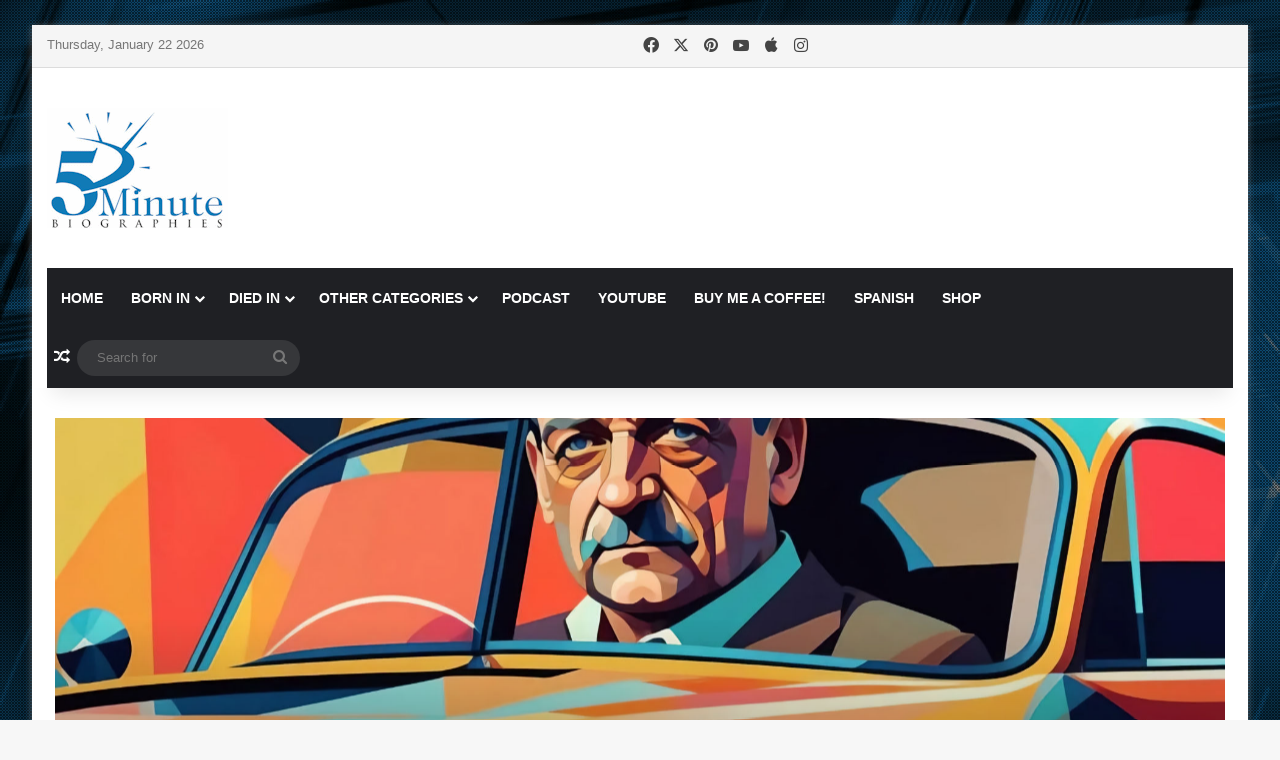

--- FILE ---
content_type: text/html; charset=UTF-8
request_url: https://5minutebiographies.com/ferdinand-porsche/
body_size: 153770
content:
<!DOCTYPE html>
<html lang="en-GB" class="" data-skin="light">
<head>
	<meta charset="UTF-8" />
	<link rel="profile" href="https://gmpg.org/xfn/11" />
	
<meta http-equiv='x-dns-prefetch-control' content='on'>
<link rel='dns-prefetch' href='//cdnjs.cloudflare.com' />
<link rel='dns-prefetch' href='//ajax.googleapis.com' />
<link rel='dns-prefetch' href='//fonts.googleapis.com' />
<link rel='dns-prefetch' href='//fonts.gstatic.com' />
<link rel='dns-prefetch' href='//s.gravatar.com' />
<link rel='dns-prefetch' href='//www.google-analytics.com' />
<link rel='preload' as='script' href='https://ajax.googleapis.com/ajax/libs/webfont/1/webfont.js'>
<meta name='robots' content='index, follow, max-image-preview:large, max-snippet:-1, max-video-preview:-1' />
<link rel="manifest" href="https://5minutebiographies.com/wp-json/push-notification/v2/pn-manifest-json">
	<!-- This site is optimized with the Yoast SEO plugin v26.8 - https://yoast.com/product/yoast-seo-wordpress/ -->
	<title>5 Minute Biographies, Episode 6 - Ferdinand Porsche</title>
	<meta name="description" content="In episode 6 of 5 Minute Biographies, we present a Ferdinand Porsche biography, in about 5 Minutes" />
	<link rel="canonical" href="https://5minutebiographies.com/ferdinand-porsche/" />
	<meta property="og:locale" content="en_GB" />
	<meta property="og:type" content="article" />
	<meta property="og:title" content="5 Minute Biographies, Episode 6 - Ferdinand Porsche" />
	<meta property="og:description" content="In episode 6 of 5 Minute Biographies, we present a Ferdinand Porsche biography, in about 5 Minutes" />
	<meta property="og:url" content="https://5minutebiographies.com/ferdinand-porsche/" />
	<meta property="og:site_name" content="5 Minute Biographies" />
	<meta property="article:publisher" content="https://www.facebook.com/5minutebiographies" />
	<meta property="article:published_time" content="2014-07-21T14:16:22+00:00" />
	<meta property="article:modified_time" content="2025-06-16T10:23:47+00:00" />
	<meta property="og:image" content="https://5minutebiographies.com/wp-content/uploads/2014/07/Ferdinand-Porsche.jpg" />
	<meta property="og:image:width" content="1920" />
	<meta property="og:image:height" content="1080" />
	<meta property="og:image:type" content="image/jpeg" />
	<meta name="author" content="5 Minute Biographies" />
	<meta name="twitter:card" content="summary_large_image" />
	<meta name="twitter:creator" content="@5MinuteBios" />
	<meta name="twitter:site" content="@5MinuteBios" />
	<meta name="twitter:label1" content="Written by" />
	<meta name="twitter:data1" content="5 Minute Biographies" />
	<meta name="twitter:label2" content="Estimated reading time" />
	<meta name="twitter:data2" content="1 minute" />
	<script type="application/ld+json" class="yoast-schema-graph">{"@context":"https://schema.org","@graph":[{"@type":"Article","@id":"https://5minutebiographies.com/ferdinand-porsche/#article","isPartOf":{"@id":"https://5minutebiographies.com/ferdinand-porsche/"},"author":{"name":"5 Minute Biographies","@id":"https://5minutebiographies.com/#/schema/person/bb07ff57108814456241a53d6efefac3"},"headline":"Ferdinand Porsche","datePublished":"2014-07-21T14:16:22+00:00","dateModified":"2025-06-16T10:23:47+00:00","mainEntityOfPage":{"@id":"https://5minutebiographies.com/ferdinand-porsche/"},"wordCount":21,"commentCount":0,"publisher":{"@id":"https://5minutebiographies.com/#organization"},"image":{"@id":"https://5minutebiographies.com/ferdinand-porsche/#primaryimage"},"thumbnailUrl":"https://5minutebiographies.com/wp-content/uploads/2014/07/Ferdinand-Porsche.jpg","keywords":["5mb","ferdinand porsche"],"articleSection":["Automotive","Born in September","Born in the 19th Century","Cars","Culture","Died in January","Died in the 20th Century","Podcast","Sports Cars","Transport"],"inLanguage":"en-GB"},{"@type":"WebPage","@id":"https://5minutebiographies.com/ferdinand-porsche/","url":"https://5minutebiographies.com/ferdinand-porsche/","name":"5 Minute Biographies, Episode 6 - Ferdinand Porsche","isPartOf":{"@id":"https://5minutebiographies.com/#website"},"primaryImageOfPage":{"@id":"https://5minutebiographies.com/ferdinand-porsche/#primaryimage"},"image":{"@id":"https://5minutebiographies.com/ferdinand-porsche/#primaryimage"},"thumbnailUrl":"https://5minutebiographies.com/wp-content/uploads/2014/07/Ferdinand-Porsche.jpg","datePublished":"2014-07-21T14:16:22+00:00","dateModified":"2025-06-16T10:23:47+00:00","description":"In episode 6 of 5 Minute Biographies, we present a Ferdinand Porsche biography, in about 5 Minutes","breadcrumb":{"@id":"https://5minutebiographies.com/ferdinand-porsche/#breadcrumb"},"inLanguage":"en-GB","potentialAction":[{"@type":"ReadAction","target":["https://5minutebiographies.com/ferdinand-porsche/"]}]},{"@type":"ImageObject","inLanguage":"en-GB","@id":"https://5minutebiographies.com/ferdinand-porsche/#primaryimage","url":"https://5minutebiographies.com/wp-content/uploads/2014/07/Ferdinand-Porsche.jpg","contentUrl":"https://5minutebiographies.com/wp-content/uploads/2014/07/Ferdinand-Porsche.jpg","width":1920,"height":1080,"caption":"Ferdinand Porsche"},{"@type":"BreadcrumbList","@id":"https://5minutebiographies.com/ferdinand-porsche/#breadcrumb","itemListElement":[{"@type":"ListItem","position":1,"name":"Home","item":"https://5minutebiographies.com/"},{"@type":"ListItem","position":2,"name":"Ferdinand Porsche"}]},{"@type":"WebSite","@id":"https://5minutebiographies.com/#website","url":"https://5minutebiographies.com/","name":"5 Minute Biographies","description":"Biographies to read or listen to in about 5 minutes","publisher":{"@id":"https://5minutebiographies.com/#organization"},"potentialAction":[{"@type":"SearchAction","target":{"@type":"EntryPoint","urlTemplate":"https://5minutebiographies.com/?s={search_term_string}"},"query-input":{"@type":"PropertyValueSpecification","valueRequired":true,"valueName":"search_term_string"}}],"inLanguage":"en-GB"},{"@type":"Organization","@id":"https://5minutebiographies.com/#organization","name":"5 Minute Biographies","url":"https://5minutebiographies.com/","logo":{"@type":"ImageObject","inLanguage":"en-GB","@id":"https://5minutebiographies.com/#/schema/logo/image/","url":"https://5minutebiographies.com/wp-content/uploads/2025/05/5-minute-biographies-logo-1-346x240-1.jpg","contentUrl":"https://5minutebiographies.com/wp-content/uploads/2025/05/5-minute-biographies-logo-1-346x240-1.jpg","width":346,"height":240,"caption":"5 Minute Biographies"},"image":{"@id":"https://5minutebiographies.com/#/schema/logo/image/"},"sameAs":["https://www.facebook.com/5minutebiographies","https://x.com/5MinuteBios","https://www.instagram.com/5minutebiographies/"]},{"@type":"Person","@id":"https://5minutebiographies.com/#/schema/person/bb07ff57108814456241a53d6efefac3","name":"5 Minute Biographies","image":{"@type":"ImageObject","inLanguage":"en-GB","@id":"https://5minutebiographies.com/#/schema/person/image/","url":"https://secure.gravatar.com/avatar/542592be65ecbbeab891ea10ff16bf3bbc1aa31c8bce31ae3b0ad611dd3c11a5?s=96&d=mm&r=g","contentUrl":"https://secure.gravatar.com/avatar/542592be65ecbbeab891ea10ff16bf3bbc1aa31c8bce31ae3b0ad611dd3c11a5?s=96&d=mm&r=g","caption":"5 Minute Biographies"},"sameAs":["https://5minutebiographies.com"],"url":"https://5minutebiographies.com/author/admin/"}]}</script>
	<!-- / Yoast SEO plugin. -->


<script type="text/javascript" id="wpp-js" src="https://5minutebiographies.com/wp-content/plugins/wordpress-popular-posts/assets/js/wpp.min.js?ver=7.3.6" data-sampling="0" data-sampling-rate="100" data-api-url="https://5minutebiographies.com/wp-json/wordpress-popular-posts" data-post-id="4" data-token="5a68c0c677" data-lang="0" data-debug="0"></script>

		<style type="text/css">
			:root{				
			--tie-preset-gradient-1: linear-gradient(135deg, rgba(6, 147, 227, 1) 0%, rgb(155, 81, 224) 100%);
			--tie-preset-gradient-2: linear-gradient(135deg, rgb(122, 220, 180) 0%, rgb(0, 208, 130) 100%);
			--tie-preset-gradient-3: linear-gradient(135deg, rgba(252, 185, 0, 1) 0%, rgba(255, 105, 0, 1) 100%);
			--tie-preset-gradient-4: linear-gradient(135deg, rgba(255, 105, 0, 1) 0%, rgb(207, 46, 46) 100%);
			--tie-preset-gradient-5: linear-gradient(135deg, rgb(238, 238, 238) 0%, rgb(169, 184, 195) 100%);
			--tie-preset-gradient-6: linear-gradient(135deg, rgb(74, 234, 220) 0%, rgb(151, 120, 209) 20%, rgb(207, 42, 186) 40%, rgb(238, 44, 130) 60%, rgb(251, 105, 98) 80%, rgb(254, 248, 76) 100%);
			--tie-preset-gradient-7: linear-gradient(135deg, rgb(255, 206, 236) 0%, rgb(152, 150, 240) 100%);
			--tie-preset-gradient-8: linear-gradient(135deg, rgb(254, 205, 165) 0%, rgb(254, 45, 45) 50%, rgb(107, 0, 62) 100%);
			--tie-preset-gradient-9: linear-gradient(135deg, rgb(255, 203, 112) 0%, rgb(199, 81, 192) 50%, rgb(65, 88, 208) 100%);
			--tie-preset-gradient-10: linear-gradient(135deg, rgb(255, 245, 203) 0%, rgb(182, 227, 212) 50%, rgb(51, 167, 181) 100%);
			--tie-preset-gradient-11: linear-gradient(135deg, rgb(202, 248, 128) 0%, rgb(113, 206, 126) 100%);
			--tie-preset-gradient-12: linear-gradient(135deg, rgb(2, 3, 129) 0%, rgb(40, 116, 252) 100%);
			--tie-preset-gradient-13: linear-gradient(135deg, #4D34FA, #ad34fa);
			--tie-preset-gradient-14: linear-gradient(135deg, #0057FF, #31B5FF);
			--tie-preset-gradient-15: linear-gradient(135deg, #FF007A, #FF81BD);
			--tie-preset-gradient-16: linear-gradient(135deg, #14111E, #4B4462);
			--tie-preset-gradient-17: linear-gradient(135deg, #F32758, #FFC581);

			
					--main-nav-background: #1f2024;
					--main-nav-secondry-background: rgba(0,0,0,0.2);
					--main-nav-primary-color: #0088ff;
					--main-nav-contrast-primary-color: #FFFFFF;
					--main-nav-text-color: #FFFFFF;
					--main-nav-secondry-text-color: rgba(225,255,255,0.5);
					--main-nav-main-border-color: rgba(255,255,255,0.07);
					--main-nav-secondry-border-color: rgba(255,255,255,0.04);
				
			}
		</style>
	<link rel="alternate" title="oEmbed (JSON)" type="application/json+oembed" href="https://5minutebiographies.com/wp-json/oembed/1.0/embed?url=https%3A%2F%2F5minutebiographies.com%2Fferdinand-porsche%2F" />
<link rel="alternate" title="oEmbed (XML)" type="text/xml+oembed" href="https://5minutebiographies.com/wp-json/oembed/1.0/embed?url=https%3A%2F%2F5minutebiographies.com%2Fferdinand-porsche%2F&#038;format=xml" />
<meta name="viewport" content="width=device-width, initial-scale=1.0" /><style id='wp-img-auto-sizes-contain-inline-css' type='text/css'>
img:is([sizes=auto i],[sizes^="auto," i]){contain-intrinsic-size:3000px 1500px}
/*# sourceURL=wp-img-auto-sizes-contain-inline-css */
</style>
<style id='wp-emoji-styles-inline-css' type='text/css'>

	img.wp-smiley, img.emoji {
		display: inline !important;
		border: none !important;
		box-shadow: none !important;
		height: 1em !important;
		width: 1em !important;
		margin: 0 0.07em !important;
		vertical-align: -0.1em !important;
		background: none !important;
		padding: 0 !important;
	}
/*# sourceURL=wp-emoji-styles-inline-css */
</style>
<link rel='stylesheet' id='contact-form-7-css' href='https://5minutebiographies.com/wp-content/plugins/contact-form-7/includes/css/styles.css?ver=6.1.4' type='text/css' media='all' />
<link rel='stylesheet' id='wmvp-style-videos-list-css' href='https://5minutebiographies.com/wp-content/plugins/wm-video-playlists/assets/css/style.css?ver=1.0.2' type='text/css' media='all' />
<link rel='stylesheet' id='tie-css-woocommerce-css' href='https://5minutebiographies.com/wp-content/themes/jannah/assets/css/plugins/woocommerce.min.css?ver=7.6.4' type='text/css' media='all' />
<style id='woocommerce-inline-inline-css' type='text/css'>
.woocommerce form .form-row .required { visibility: visible; }
/*# sourceURL=woocommerce-inline-inline-css */
</style>
<link rel='stylesheet' id='wp_automatic_gallery_style-css' href='https://5minutebiographies.com/wp-content/plugins/wp-automatic/css/wp-automatic.css?ver=1.0.0' type='text/css' media='all' />
<link rel='stylesheet' id='wordpress-popular-posts-css-css' href='https://5minutebiographies.com/wp-content/plugins/wordpress-popular-posts/assets/css/wpp.css?ver=7.3.6' type='text/css' media='all' />
<link rel='stylesheet' id='tie-css-base-css' href='https://5minutebiographies.com/wp-content/themes/jannah/assets/css/base.min.css?ver=7.6.4' type='text/css' media='all' />
<link rel='stylesheet' id='tie-css-styles-css' href='https://5minutebiographies.com/wp-content/themes/jannah/assets/css/style.min.css?ver=7.6.4' type='text/css' media='all' />
<link rel='stylesheet' id='tie-css-widgets-css' href='https://5minutebiographies.com/wp-content/themes/jannah/assets/css/widgets.min.css?ver=7.6.4' type='text/css' media='all' />
<link rel='stylesheet' id='tie-css-helpers-css' href='https://5minutebiographies.com/wp-content/themes/jannah/assets/css/helpers.min.css?ver=7.6.4' type='text/css' media='all' />
<link rel='stylesheet' id='tie-fontawesome5-css' href='https://5minutebiographies.com/wp-content/themes/jannah/assets/css/fontawesome.css?ver=7.6.4' type='text/css' media='all' />
<link rel='stylesheet' id='tie-css-ilightbox-css' href='https://5minutebiographies.com/wp-content/themes/jannah/assets/ilightbox/dark-skin/skin.css?ver=7.6.4' type='text/css' media='all' />
<link rel='stylesheet' id='tie-css-shortcodes-css' href='https://5minutebiographies.com/wp-content/themes/jannah/assets/css/plugins/shortcodes.min.css?ver=7.6.4' type='text/css' media='all' />
<link rel='stylesheet' id='tie-css-single-css' href='https://5minutebiographies.com/wp-content/themes/jannah/assets/css/single.min.css?ver=7.6.4' type='text/css' media='all' />
<link rel='stylesheet' id='tie-css-print-css' href='https://5minutebiographies.com/wp-content/themes/jannah/assets/css/print.css?ver=7.6.4' type='text/css' media='print' />
<style id='tie-css-print-inline-css' type='text/css'>
.wf-active .logo-text,.wf-active h1,.wf-active h2,.wf-active h3,.wf-active h4,.wf-active h5,.wf-active h6,.wf-active .the-subtitle{font-family: 'Poppins';}#main-nav .main-menu > ul > li > a{text-transform: uppercase;}#tie-body{background-image: url(https://5minutebiographies.com/wp-content/uploads/2024/03/background.jpg);}.background-overlay {background-attachment: fixed;background-image: url(https://5minutebiographies.com/wp-content/themes/jannah/assets/images/bg-dots.png);background-color: rgba(0,0,0,0.5);}:root:root{--brand-color: #117bb7;--dark-brand-color: #004985;--bright-color: #FFFFFF;--base-color: #2c2f34;}#reading-position-indicator{box-shadow: 0 0 10px rgba( 17,123,183,0.7);}:root:root{--brand-color: #117bb7;--dark-brand-color: #004985;--bright-color: #FFFFFF;--base-color: #2c2f34;}#reading-position-indicator{box-shadow: 0 0 10px rgba( 17,123,183,0.7);}#header-notification-bar{background: var( --tie-preset-gradient-13 );}#header-notification-bar{--tie-buttons-color: #FFFFFF;--tie-buttons-border-color: #FFFFFF;--tie-buttons-hover-color: #e1e1e1;--tie-buttons-hover-text: #000000;}#header-notification-bar{--tie-buttons-text: #000000;}#top-nav,#top-nav .sub-menu,#top-nav .comp-sub-menu,#top-nav .ticker-content,#top-nav .ticker-swipe,.top-nav-boxed #top-nav .topbar-wrapper,.top-nav-dark .top-menu ul,#autocomplete-suggestions.search-in-top-nav{background-color : #f5f5f5;}#top-nav *,#autocomplete-suggestions.search-in-top-nav{border-color: rgba( #000000,0.08);}#top-nav .icon-basecloud-bg:after{color: #f5f5f5;}#top-nav a:not(:hover),#top-nav input,#top-nav #search-submit,#top-nav .fa-spinner,#top-nav .dropdown-social-icons li a span,#top-nav .components > li .social-link:not(:hover) span,#autocomplete-suggestions.search-in-top-nav a{color: #444444;}#top-nav input::-moz-placeholder{color: #444444;}#top-nav input:-moz-placeholder{color: #444444;}#top-nav input:-ms-input-placeholder{color: #444444;}#top-nav input::-webkit-input-placeholder{color: #444444;}#top-nav,.search-in-top-nav{--tie-buttons-color: #117bb7;--tie-buttons-border-color: #117bb7;--tie-buttons-text: #FFFFFF;--tie-buttons-hover-color: #005d99;}#top-nav a:hover,#top-nav .menu li:hover > a,#top-nav .menu > .tie-current-menu > a,#top-nav .components > li:hover > a,#top-nav .components #search-submit:hover,#autocomplete-suggestions.search-in-top-nav .post-title a:hover{color: #117bb7;}#top-nav,#top-nav .comp-sub-menu,#top-nav .tie-weather-widget{color: #777777;}#autocomplete-suggestions.search-in-top-nav .post-meta,#autocomplete-suggestions.search-in-top-nav .post-meta a:not(:hover){color: rgba( 119,119,119,0.7 );}#top-nav .weather-icon .icon-cloud,#top-nav .weather-icon .icon-basecloud-bg,#top-nav .weather-icon .icon-cloud-behind{color: #777777 !important;}#footer{background-color: #444444;}#site-info{background-color: #252525;}#footer .posts-list-counter .posts-list-items li.widget-post-list:before{border-color: #444444;}#footer .timeline-widget a .date:before{border-color: rgba(68,68,68,0.8);}#footer .footer-boxed-widget-area,#footer textarea,#footer input:not([type=submit]),#footer select,#footer code,#footer kbd,#footer pre,#footer samp,#footer .show-more-button,#footer .slider-links .tie-slider-nav span,#footer #wp-calendar,#footer #wp-calendar tbody td,#footer #wp-calendar thead th,#footer .widget.buddypress .item-options a{border-color: rgba(255,255,255,0.1);}#footer .social-statistics-widget .white-bg li.social-icons-item a,#footer .widget_tag_cloud .tagcloud a,#footer .latest-tweets-widget .slider-links .tie-slider-nav span,#footer .widget_layered_nav_filters a{border-color: rgba(255,255,255,0.1);}#footer .social-statistics-widget .white-bg li:before{background: rgba(255,255,255,0.1);}.site-footer #wp-calendar tbody td{background: rgba(255,255,255,0.02);}#footer .white-bg .social-icons-item a span.followers span,#footer .circle-three-cols .social-icons-item a .followers-num,#footer .circle-three-cols .social-icons-item a .followers-name{color: rgba(255,255,255,0.8);}#footer .timeline-widget ul:before,#footer .timeline-widget a:not(:hover) .date:before{background-color: #262626;}#footer .widget-title,#footer .widget-title a:not(:hover){color: #dddddd;}#footer,#footer textarea,#footer input:not([type='submit']),#footer select,#footer #wp-calendar tbody,#footer .tie-slider-nav li span:not(:hover),#footer .widget_categories li a:before,#footer .widget_product_categories li a:before,#footer .widget_layered_nav li a:before,#footer .widget_archive li a:before,#footer .widget_nav_menu li a:before,#footer .widget_meta li a:before,#footer .widget_pages li a:before,#footer .widget_recent_entries li a:before,#footer .widget_display_forums li a:before,#footer .widget_display_views li a:before,#footer .widget_rss li a:before,#footer .widget_display_stats dt:before,#footer .subscribe-widget-content h3,#footer .about-author .social-icons a:not(:hover) span{color: #aaaaaa;}#footer post-widget-body .meta-item,#footer .post-meta,#footer .stream-title,#footer.dark-skin .timeline-widget .date,#footer .wp-caption .wp-caption-text,#footer .rss-date{color: rgba(170,170,170,0.7);}#footer input::-moz-placeholder{color: #aaaaaa;}#footer input:-moz-placeholder{color: #aaaaaa;}#footer input:-ms-input-placeholder{color: #aaaaaa;}#footer input::-webkit-input-placeholder{color: #aaaaaa;}#site-info,#site-info ul.social-icons li a:not(:hover) span{color: #999999;}#footer .site-info a:not(:hover){color: #cccccc;}.tie-cat-2280,.tie-cat-item-2280 > span{background-color:#e67e22 !important;color:#FFFFFF !important;}.tie-cat-2280:after{border-top-color:#e67e22 !important;}.tie-cat-2280:hover{background-color:#c86004 !important;}.tie-cat-2280:hover:after{border-top-color:#c86004 !important;}.tie-cat-2286,.tie-cat-item-2286 > span{background-color:#2ecc71 !important;color:#FFFFFF !important;}.tie-cat-2286:after{border-top-color:#2ecc71 !important;}.tie-cat-2286:hover{background-color:#10ae53 !important;}.tie-cat-2286:hover:after{border-top-color:#10ae53 !important;}.tie-cat-2289,.tie-cat-item-2289 > span{background-color:#9b59b6 !important;color:#FFFFFF !important;}.tie-cat-2289:after{border-top-color:#9b59b6 !important;}.tie-cat-2289:hover{background-color:#7d3b98 !important;}.tie-cat-2289:hover:after{border-top-color:#7d3b98 !important;}.tie-cat-2290,.tie-cat-item-2290 > span{background-color:#34495e !important;color:#FFFFFF !important;}.tie-cat-2290:after{border-top-color:#34495e !important;}.tie-cat-2290:hover{background-color:#162b40 !important;}.tie-cat-2290:hover:after{border-top-color:#162b40 !important;}.tie-cat-2291,.tie-cat-item-2291 > span{background-color:#795548 !important;color:#FFFFFF !important;}.tie-cat-2291:after{border-top-color:#795548 !important;}.tie-cat-2291:hover{background-color:#5b372a !important;}.tie-cat-2291:hover:after{border-top-color:#5b372a !important;}.tie-cat-2293,.tie-cat-item-2293 > span{background-color:#4CAF50 !important;color:#FFFFFF !important;}.tie-cat-2293:after{border-top-color:#4CAF50 !important;}.tie-cat-2293:hover{background-color:#2e9132 !important;}.tie-cat-2293:hover:after{border-top-color:#2e9132 !important;}.tie-cat-44,.tie-cat-item-44 > span{background-color:#117bb7 !important;color:#FFFFFF !important;}.tie-cat-44:after{border-top-color:#117bb7 !important;}.tie-cat-44:hover{background-color:#005d99 !important;}.tie-cat-44:hover:after{border-top-color:#005d99 !important;}.tie-insta-header {margin-bottom: 15px;}.tie-insta-avatar a {width: 70px;height: 70px;display: block;position: relative;float: left;margin-right: 15px;margin-bottom: 15px;}.tie-insta-avatar a:before {content: "";position: absolute;width: calc(100% + 6px);height: calc(100% + 6px);left: -3px;top: -3px;border-radius: 50%;background: #d6249f;background: radial-gradient(circle at 30% 107%,#fdf497 0%,#fdf497 5%,#fd5949 45%,#d6249f 60%,#285AEB 90%);}.tie-insta-avatar a:after {position: absolute;content: "";width: calc(100% + 3px);height: calc(100% + 3px);left: -2px;top: -2px;border-radius: 50%;background: #fff;}.dark-skin .tie-insta-avatar a:after {background: #27292d;}.tie-insta-avatar img {border-radius: 50%;position: relative;z-index: 2;transition: all 0.25s;}.tie-insta-avatar img:hover {box-shadow: 0px 0px 15px 0 #6b54c6;}.tie-insta-info {font-size: 1.3em;font-weight: bold;margin-bottom: 5px;}
/*# sourceURL=tie-css-print-inline-css */
</style>
<script type="text/javascript" src="https://5minutebiographies.com/wp-includes/js/jquery/jquery.min.js?ver=3.7.1" id="jquery-core-js"></script>
<script type="text/javascript" src="https://5minutebiographies.com/wp-includes/js/jquery/jquery-migrate.min.js?ver=3.4.1" id="jquery-migrate-js"></script>
<script type="text/javascript" src="https://5minutebiographies.com/wp-content/plugins/woocommerce/assets/js/jquery-blockui/jquery.blockUI.min.js?ver=2.7.0-wc.10.4.3" id="wc-jquery-blockui-js" defer="defer" data-wp-strategy="defer"></script>
<script type="text/javascript" id="wc-add-to-cart-js-extra">
/* <![CDATA[ */
var wc_add_to_cart_params = {"ajax_url":"/wp-admin/admin-ajax.php","wc_ajax_url":"/?wc-ajax=%%endpoint%%","i18n_view_cart":"View basket","cart_url":"https://5minutebiographies.com/cart/","is_cart":"","cart_redirect_after_add":"no"};
//# sourceURL=wc-add-to-cart-js-extra
/* ]]> */
</script>
<script type="text/javascript" src="https://5minutebiographies.com/wp-content/plugins/woocommerce/assets/js/frontend/add-to-cart.min.js?ver=10.4.3" id="wc-add-to-cart-js" defer="defer" data-wp-strategy="defer"></script>
<script type="text/javascript" src="https://5minutebiographies.com/wp-content/plugins/woocommerce/assets/js/js-cookie/js.cookie.min.js?ver=2.1.4-wc.10.4.3" id="wc-js-cookie-js" defer="defer" data-wp-strategy="defer"></script>
<script type="text/javascript" id="woocommerce-js-extra">
/* <![CDATA[ */
var woocommerce_params = {"ajax_url":"/wp-admin/admin-ajax.php","wc_ajax_url":"/?wc-ajax=%%endpoint%%","i18n_password_show":"Show password","i18n_password_hide":"Hide password"};
//# sourceURL=woocommerce-js-extra
/* ]]> */
</script>
<script type="text/javascript" src="https://5minutebiographies.com/wp-content/plugins/woocommerce/assets/js/frontend/woocommerce.min.js?ver=10.4.3" id="woocommerce-js" defer="defer" data-wp-strategy="defer"></script>
<script type="text/javascript" src="https://5minutebiographies.com/wp-content/plugins/wp-automatic/js/main-front.js?ver=1.0.1" id="wp_automatic_gallery-js"></script>
<link rel="https://api.w.org/" href="https://5minutebiographies.com/wp-json/" /><link rel="alternate" title="JSON" type="application/json" href="https://5minutebiographies.com/wp-json/wp/v2/posts/4" /><link rel="EditURI" type="application/rsd+xml" title="RSD" href="https://5minutebiographies.com/xmlrpc.php?rsd" />
<meta name="generator" content="WordPress 6.9" />
<meta name="generator" content="WooCommerce 10.4.3" />
<link rel='shortlink' href='https://5minutebiographies.com/?p=4' />

<!-- Lara's Google Analytics - https://www.xtraorbit.com/wordpress-google-analytics-dashboard-widget/ -->
<script async src="https://www.googletagmanager.com/gtag/js?id=G-19PSRX93H0"></script>
<script>
  window.dataLayer = window.dataLayer || [];
  function gtag(){dataLayer.push(arguments);}
  gtag('js', new Date());
  gtag('config', 'G-19PSRX93H0');
</script>

		<script type="text/javascript">
			var _statcounter = _statcounter || [];
			_statcounter.push({"tags": {"author": "5 Minute Biographies"}});
		</script>
		            <script type="text/javascript"><!--
                                function powerpress_pinw(pinw_url){window.open(pinw_url, 'PowerPressPlayer','toolbar=0,status=0,resizable=1,width=460,height=320');	return false;}
                //-->

                // tabnab protection
                window.addEventListener('load', function () {
                    // make all links have rel="noopener noreferrer"
                    document.querySelectorAll('a[target="_blank"]').forEach(link => {
                        link.setAttribute('rel', 'noopener noreferrer');
                    });
                });
            </script>
            <style>html:not(.dark-skin) .light-skin{--wmvp-playlist-head-bg: var(--brand-color);--wmvp-playlist-head-color: var(--bright-color);--wmvp-current-video-bg: #f2f4f5;--wmvp-current-video-color: #000;--wmvp-playlist-bg: #fff;--wmvp-playlist-color: #000;--wmvp-playlist-outer-border: 1px solid rgba(0,0,0,0.07);--wmvp-playlist-inner-border-color: rgba(0,0,0,0.07);}</style><style>.dark-skin{--wmvp-playlist-head-bg: #131416;--wmvp-playlist-head-color: #fff;--wmvp-current-video-bg: #24262a;--wmvp-current-video-color: #fff;--wmvp-playlist-bg: #1a1b1f;--wmvp-playlist-color: #fff;--wmvp-playlist-outer-border: 1px solid rgba(0,0,0,0.07);--wmvp-playlist-inner-border-color: rgba(255,255,255,0.05);}</style><style>div.floatingchat-container-wrap{max-width:207px}iframe.floatingchat-container{width:100%}</style>            <style id="wpp-loading-animation-styles">@-webkit-keyframes bgslide{from{background-position-x:0}to{background-position-x:-200%}}@keyframes bgslide{from{background-position-x:0}to{background-position-x:-200%}}.wpp-widget-block-placeholder,.wpp-shortcode-placeholder{margin:0 auto;width:60px;height:3px;background:#dd3737;background:linear-gradient(90deg,#dd3737 0%,#571313 10%,#dd3737 100%);background-size:200% auto;border-radius:3px;-webkit-animation:bgslide 1s infinite linear;animation:bgslide 1s infinite linear}</style>
            <meta http-equiv="X-UA-Compatible" content="IE=edge"><script async src="https://pagead2.googlesyndication.com/pagead/js/adsbygoogle.js?client=ca-pub-2382488540775889"
     crossorigin="anonymous"></script>
	<noscript><style>.woocommerce-product-gallery{ opacity: 1 !important; }</style></noscript>
	
<style type="text/css" xmlns="http://www.w3.org/1999/html">

/*
PowerPress subscribe sidebar widget
*/
.widget-area .widget_powerpress_subscribe h2,
.widget-area .widget_powerpress_subscribe h3,
.widget-area .widget_powerpress_subscribe h4,
.widget_powerpress_subscribe h2,
.widget_powerpress_subscribe h3,
.widget_powerpress_subscribe h4 {
	margin-bottom: 0;
	padding-bottom: 0;
}
</style>
<link rel="icon" href="https://5minutebiographies.com/wp-content/uploads/2024/04/cropped-5mb-circle-badge-512x512-1-32x32.png" sizes="32x32" />
<link rel="icon" href="https://5minutebiographies.com/wp-content/uploads/2024/04/cropped-5mb-circle-badge-512x512-1-192x192.png" sizes="192x192" />
<link rel="apple-touch-icon" href="https://5minutebiographies.com/wp-content/uploads/2024/04/cropped-5mb-circle-badge-512x512-1-180x180.png" />
<meta name="msapplication-TileImage" content="https://5minutebiographies.com/wp-content/uploads/2024/04/cropped-5mb-circle-badge-512x512-1-270x270.png" />

  <script src="//geniuslinkcdn.com/snippet.min.js" defer></script>
  <script type="text/javascript">
    jQuery(document).ready(function( $ ) {
	  var ale_on_click_checkbox_is_checked="";
	  if(typeof Georiot !== "undefined")
	  {
		if(ale_on_click_checkbox_is_checked) {
			Georiot.amazon.addOnClickRedirect(35615, true);
		}
		else {
			Georiot.amazon.convertToGeoRiotLinks(35615, true);
		};
	  };
    });
  </script>
<link rel='stylesheet' id='wc-blocks-style-css' href='https://5minutebiographies.com/wp-content/plugins/woocommerce/assets/client/blocks/wc-blocks.css?ver=wc-10.4.3' type='text/css' media='all' />
<style id='global-styles-inline-css' type='text/css'>
:root{--wp--preset--aspect-ratio--square: 1;--wp--preset--aspect-ratio--4-3: 4/3;--wp--preset--aspect-ratio--3-4: 3/4;--wp--preset--aspect-ratio--3-2: 3/2;--wp--preset--aspect-ratio--2-3: 2/3;--wp--preset--aspect-ratio--16-9: 16/9;--wp--preset--aspect-ratio--9-16: 9/16;--wp--preset--color--black: #000000;--wp--preset--color--cyan-bluish-gray: #abb8c3;--wp--preset--color--white: #ffffff;--wp--preset--color--pale-pink: #f78da7;--wp--preset--color--vivid-red: #cf2e2e;--wp--preset--color--luminous-vivid-orange: #ff6900;--wp--preset--color--luminous-vivid-amber: #fcb900;--wp--preset--color--light-green-cyan: #7bdcb5;--wp--preset--color--vivid-green-cyan: #00d084;--wp--preset--color--pale-cyan-blue: #8ed1fc;--wp--preset--color--vivid-cyan-blue: #0693e3;--wp--preset--color--vivid-purple: #9b51e0;--wp--preset--color--global-color: #117bb7;--wp--preset--gradient--vivid-cyan-blue-to-vivid-purple: linear-gradient(135deg,rgb(6,147,227) 0%,rgb(155,81,224) 100%);--wp--preset--gradient--light-green-cyan-to-vivid-green-cyan: linear-gradient(135deg,rgb(122,220,180) 0%,rgb(0,208,130) 100%);--wp--preset--gradient--luminous-vivid-amber-to-luminous-vivid-orange: linear-gradient(135deg,rgb(252,185,0) 0%,rgb(255,105,0) 100%);--wp--preset--gradient--luminous-vivid-orange-to-vivid-red: linear-gradient(135deg,rgb(255,105,0) 0%,rgb(207,46,46) 100%);--wp--preset--gradient--very-light-gray-to-cyan-bluish-gray: linear-gradient(135deg,rgb(238,238,238) 0%,rgb(169,184,195) 100%);--wp--preset--gradient--cool-to-warm-spectrum: linear-gradient(135deg,rgb(74,234,220) 0%,rgb(151,120,209) 20%,rgb(207,42,186) 40%,rgb(238,44,130) 60%,rgb(251,105,98) 80%,rgb(254,248,76) 100%);--wp--preset--gradient--blush-light-purple: linear-gradient(135deg,rgb(255,206,236) 0%,rgb(152,150,240) 100%);--wp--preset--gradient--blush-bordeaux: linear-gradient(135deg,rgb(254,205,165) 0%,rgb(254,45,45) 50%,rgb(107,0,62) 100%);--wp--preset--gradient--luminous-dusk: linear-gradient(135deg,rgb(255,203,112) 0%,rgb(199,81,192) 50%,rgb(65,88,208) 100%);--wp--preset--gradient--pale-ocean: linear-gradient(135deg,rgb(255,245,203) 0%,rgb(182,227,212) 50%,rgb(51,167,181) 100%);--wp--preset--gradient--electric-grass: linear-gradient(135deg,rgb(202,248,128) 0%,rgb(113,206,126) 100%);--wp--preset--gradient--midnight: linear-gradient(135deg,rgb(2,3,129) 0%,rgb(40,116,252) 100%);--wp--preset--font-size--small: 13px;--wp--preset--font-size--medium: 20px;--wp--preset--font-size--large: 36px;--wp--preset--font-size--x-large: 42px;--wp--preset--spacing--20: 0.44rem;--wp--preset--spacing--30: 0.67rem;--wp--preset--spacing--40: 1rem;--wp--preset--spacing--50: 1.5rem;--wp--preset--spacing--60: 2.25rem;--wp--preset--spacing--70: 3.38rem;--wp--preset--spacing--80: 5.06rem;--wp--preset--shadow--natural: 6px 6px 9px rgba(0, 0, 0, 0.2);--wp--preset--shadow--deep: 12px 12px 50px rgba(0, 0, 0, 0.4);--wp--preset--shadow--sharp: 6px 6px 0px rgba(0, 0, 0, 0.2);--wp--preset--shadow--outlined: 6px 6px 0px -3px rgb(255, 255, 255), 6px 6px rgb(0, 0, 0);--wp--preset--shadow--crisp: 6px 6px 0px rgb(0, 0, 0);}:where(.is-layout-flex){gap: 0.5em;}:where(.is-layout-grid){gap: 0.5em;}body .is-layout-flex{display: flex;}.is-layout-flex{flex-wrap: wrap;align-items: center;}.is-layout-flex > :is(*, div){margin: 0;}body .is-layout-grid{display: grid;}.is-layout-grid > :is(*, div){margin: 0;}:where(.wp-block-columns.is-layout-flex){gap: 2em;}:where(.wp-block-columns.is-layout-grid){gap: 2em;}:where(.wp-block-post-template.is-layout-flex){gap: 1.25em;}:where(.wp-block-post-template.is-layout-grid){gap: 1.25em;}.has-black-color{color: var(--wp--preset--color--black) !important;}.has-cyan-bluish-gray-color{color: var(--wp--preset--color--cyan-bluish-gray) !important;}.has-white-color{color: var(--wp--preset--color--white) !important;}.has-pale-pink-color{color: var(--wp--preset--color--pale-pink) !important;}.has-vivid-red-color{color: var(--wp--preset--color--vivid-red) !important;}.has-luminous-vivid-orange-color{color: var(--wp--preset--color--luminous-vivid-orange) !important;}.has-luminous-vivid-amber-color{color: var(--wp--preset--color--luminous-vivid-amber) !important;}.has-light-green-cyan-color{color: var(--wp--preset--color--light-green-cyan) !important;}.has-vivid-green-cyan-color{color: var(--wp--preset--color--vivid-green-cyan) !important;}.has-pale-cyan-blue-color{color: var(--wp--preset--color--pale-cyan-blue) !important;}.has-vivid-cyan-blue-color{color: var(--wp--preset--color--vivid-cyan-blue) !important;}.has-vivid-purple-color{color: var(--wp--preset--color--vivid-purple) !important;}.has-black-background-color{background-color: var(--wp--preset--color--black) !important;}.has-cyan-bluish-gray-background-color{background-color: var(--wp--preset--color--cyan-bluish-gray) !important;}.has-white-background-color{background-color: var(--wp--preset--color--white) !important;}.has-pale-pink-background-color{background-color: var(--wp--preset--color--pale-pink) !important;}.has-vivid-red-background-color{background-color: var(--wp--preset--color--vivid-red) !important;}.has-luminous-vivid-orange-background-color{background-color: var(--wp--preset--color--luminous-vivid-orange) !important;}.has-luminous-vivid-amber-background-color{background-color: var(--wp--preset--color--luminous-vivid-amber) !important;}.has-light-green-cyan-background-color{background-color: var(--wp--preset--color--light-green-cyan) !important;}.has-vivid-green-cyan-background-color{background-color: var(--wp--preset--color--vivid-green-cyan) !important;}.has-pale-cyan-blue-background-color{background-color: var(--wp--preset--color--pale-cyan-blue) !important;}.has-vivid-cyan-blue-background-color{background-color: var(--wp--preset--color--vivid-cyan-blue) !important;}.has-vivid-purple-background-color{background-color: var(--wp--preset--color--vivid-purple) !important;}.has-black-border-color{border-color: var(--wp--preset--color--black) !important;}.has-cyan-bluish-gray-border-color{border-color: var(--wp--preset--color--cyan-bluish-gray) !important;}.has-white-border-color{border-color: var(--wp--preset--color--white) !important;}.has-pale-pink-border-color{border-color: var(--wp--preset--color--pale-pink) !important;}.has-vivid-red-border-color{border-color: var(--wp--preset--color--vivid-red) !important;}.has-luminous-vivid-orange-border-color{border-color: var(--wp--preset--color--luminous-vivid-orange) !important;}.has-luminous-vivid-amber-border-color{border-color: var(--wp--preset--color--luminous-vivid-amber) !important;}.has-light-green-cyan-border-color{border-color: var(--wp--preset--color--light-green-cyan) !important;}.has-vivid-green-cyan-border-color{border-color: var(--wp--preset--color--vivid-green-cyan) !important;}.has-pale-cyan-blue-border-color{border-color: var(--wp--preset--color--pale-cyan-blue) !important;}.has-vivid-cyan-blue-border-color{border-color: var(--wp--preset--color--vivid-cyan-blue) !important;}.has-vivid-purple-border-color{border-color: var(--wp--preset--color--vivid-purple) !important;}.has-vivid-cyan-blue-to-vivid-purple-gradient-background{background: var(--wp--preset--gradient--vivid-cyan-blue-to-vivid-purple) !important;}.has-light-green-cyan-to-vivid-green-cyan-gradient-background{background: var(--wp--preset--gradient--light-green-cyan-to-vivid-green-cyan) !important;}.has-luminous-vivid-amber-to-luminous-vivid-orange-gradient-background{background: var(--wp--preset--gradient--luminous-vivid-amber-to-luminous-vivid-orange) !important;}.has-luminous-vivid-orange-to-vivid-red-gradient-background{background: var(--wp--preset--gradient--luminous-vivid-orange-to-vivid-red) !important;}.has-very-light-gray-to-cyan-bluish-gray-gradient-background{background: var(--wp--preset--gradient--very-light-gray-to-cyan-bluish-gray) !important;}.has-cool-to-warm-spectrum-gradient-background{background: var(--wp--preset--gradient--cool-to-warm-spectrum) !important;}.has-blush-light-purple-gradient-background{background: var(--wp--preset--gradient--blush-light-purple) !important;}.has-blush-bordeaux-gradient-background{background: var(--wp--preset--gradient--blush-bordeaux) !important;}.has-luminous-dusk-gradient-background{background: var(--wp--preset--gradient--luminous-dusk) !important;}.has-pale-ocean-gradient-background{background: var(--wp--preset--gradient--pale-ocean) !important;}.has-electric-grass-gradient-background{background: var(--wp--preset--gradient--electric-grass) !important;}.has-midnight-gradient-background{background: var(--wp--preset--gradient--midnight) !important;}.has-small-font-size{font-size: var(--wp--preset--font-size--small) !important;}.has-medium-font-size{font-size: var(--wp--preset--font-size--medium) !important;}.has-large-font-size{font-size: var(--wp--preset--font-size--large) !important;}.has-x-large-font-size{font-size: var(--wp--preset--font-size--x-large) !important;}
/*# sourceURL=global-styles-inline-css */
</style>
<link rel='stylesheet' id='powerpress_subscribe_widget_modern-css' href='https://5minutebiographies.com/wp-content/plugins/powerpress/css/subscribe-widget.min.css?ver=11.15.10' type='text/css' media='all' />
</head>

<body id="tie-body" class="wp-singular post-template-default single single-post postid-4 single-format-standard wp-theme-jannah theme-jannah tie-no-js woocommerce-no-js boxed-layout framed-layout wrapper-has-shadow block-head-1 magazine1 is-thumb-overlay-disabled is-desktop is-header-layout-3 sidebar-right has-sidebar post-layout-5 narrow-title-narrow-media is-standard-format has-mobile-share post-has-toggle hide_share_post_top hide_share_post_bottom">



<div class="background-overlay">

	<div id="tie-container" class="site tie-container">

		
		<div id="tie-wrapper">
			
<header id="theme-header" class="theme-header header-layout-3 main-nav-dark main-nav-default-dark main-nav-below main-nav-boxed no-stream-item top-nav-active top-nav-light top-nav-default-light top-nav-above has-shadow is-stretch-header has-normal-width-logo mobile-header-default">
	
<nav id="top-nav"  class="has-date-menu-components top-nav header-nav" aria-label="Secondary Navigation">
	<div class="container">
		<div class="topbar-wrapper">

			
					<div class="topbar-today-date">
						Thursday, January 22 2026					</div>
					
			<div class="tie-alignleft">
							</div><!-- .tie-alignleft /-->

			<div class="tie-alignright">
				<ul class="components"> <li class="social-icons-item"><a class="social-link facebook-social-icon" rel="external noopener nofollow" target="_blank" href="https://www.facebook.com/5minutebiographies"><span class="tie-social-icon tie-icon-facebook"></span><span class="screen-reader-text">Facebook</span></a></li><li class="social-icons-item"><a class="social-link twitter-social-icon" rel="external noopener nofollow" target="_blank" href="https://twitter.com/5MinuteBios"><span class="tie-social-icon tie-icon-twitter"></span><span class="screen-reader-text">X</span></a></li><li class="social-icons-item"><a class="social-link pinterest-social-icon" rel="external noopener nofollow" target="_blank" href="https://www.pinterest.co.uk/5minutebios/"><span class="tie-social-icon tie-icon-pinterest"></span><span class="screen-reader-text">Pinterest</span></a></li><li class="social-icons-item"><a class="social-link youtube-social-icon" rel="external noopener nofollow" target="_blank" href="https://www.youtube.com/channel/UCl9s-TxweZphkS7jbNgPzPw"><span class="tie-social-icon tie-icon-youtube"></span><span class="screen-reader-text">YouTube</span></a></li><li class="social-icons-item"><a class="social-link apple-social-icon" rel="external noopener nofollow" target="_blank" href="https://podcasts.apple.com/sk/podcast/5-minute-biographies/id899632430"><span class="tie-social-icon tie-icon-apple"></span><span class="screen-reader-text">Apple</span></a></li><li class="social-icons-item"><a class="social-link instagram-social-icon" rel="external noopener nofollow" target="_blank" href="https://www.instagram.com/5minutebiographies/"><span class="tie-social-icon tie-icon-instagram"></span><span class="screen-reader-text">Instagram</span></a></li> </ul><!-- Components -->			</div><!-- .tie-alignright /-->

		</div><!-- .topbar-wrapper /-->
	</div><!-- .container /-->
</nav><!-- #top-nav /-->

<div class="container header-container">
	<div class="tie-row logo-row">

		
		<div class="logo-wrapper">
			<div class="tie-col-md-4 logo-container clearfix">
				
		<div id="logo" class="image-logo" >

			
			<a title="5 Minute Biographies" href="https://5minutebiographies.com/">
				
				<picture class="tie-logo-default tie-logo-picture">
					
					<source class="tie-logo-source-default tie-logo-source" srcset="https://5minutebiographies.com/wp-content/uploads/2024/03/266x180-5-min-bios-logo.png 2x, https://5minutebiographies.com/wp-content/uploads/2024/03/5-minute-biographies-logo-181-120.gif 1x">
					<img class="tie-logo-img-default tie-logo-img" src="https://5minutebiographies.com/wp-content/uploads/2024/03/5-minute-biographies-logo-181-120.gif" alt="5 Minute Biographies" width="181" height="120" style="max-height:120px; width: auto;" />
				</picture>
						</a>

			
		</div><!-- #logo /-->

		<div id="mobile-header-components-area_2" class="mobile-header-components"><ul class="components"><li class="mobile-component_menu custom-menu-link"><a href="#" id="mobile-menu-icon" class=""><span class="tie-mobile-menu-icon nav-icon is-layout-1"></span><span class="screen-reader-text">Menu</span></a></li></ul></div>			</div><!-- .tie-col /-->
		</div><!-- .logo-wrapper /-->

		
	</div><!-- .tie-row /-->
</div><!-- .container /-->

<div class="main-nav-wrapper">
	<nav id="main-nav" data-skin="search-in-main-nav" class="main-nav header-nav live-search-parent menu-style-default menu-style-solid-bg"  aria-label="Primary Navigation">
		<div class="container">

			<div class="main-menu-wrapper">

				
				<div id="menu-components-wrap">

					
					<div class="main-menu main-menu-wrap">
						<div id="main-nav-menu" class="main-menu header-menu"><ul id="menu-primary" class="menu"><li id="menu-item-4682" class="menu-item menu-item-type-custom menu-item-object-custom menu-item-home menu-item-4682"><a href="https://5minutebiographies.com">Home</a></li>
<li id="menu-item-4444" class="menu-item menu-item-type-custom menu-item-object-custom menu-item-has-children menu-item-4444"><a href="#">Born in</a>
<ul class="sub-menu menu-sub-content">
	<li id="menu-item-4449" class="menu-item menu-item-type-taxonomy menu-item-object-category menu-item-4449"><a href="https://5minutebiographies.com/category/born-in-january/">Born in January</a></li>
	<li id="menu-item-4448" class="menu-item menu-item-type-taxonomy menu-item-object-category menu-item-4448"><a href="https://5minutebiographies.com/category/born-in-february/">Born in February</a></li>
	<li id="menu-item-4452" class="menu-item menu-item-type-taxonomy menu-item-object-category menu-item-4452"><a href="https://5minutebiographies.com/category/born-in-march/">Born in March</a></li>
	<li id="menu-item-4445" class="menu-item menu-item-type-taxonomy menu-item-object-category menu-item-4445"><a href="https://5minutebiographies.com/category/born-in-april/">Born in April</a></li>
	<li id="menu-item-4453" class="menu-item menu-item-type-taxonomy menu-item-object-category menu-item-4453"><a href="https://5minutebiographies.com/category/born-in-may/">Born in May</a></li>
	<li id="menu-item-4451" class="menu-item menu-item-type-taxonomy menu-item-object-category menu-item-4451"><a href="https://5minutebiographies.com/category/born-in-june/">Born in June</a></li>
	<li id="menu-item-4450" class="menu-item menu-item-type-taxonomy menu-item-object-category menu-item-4450"><a href="https://5minutebiographies.com/category/born-in-july/">Born in July</a></li>
	<li id="menu-item-4446" class="menu-item menu-item-type-taxonomy menu-item-object-category menu-item-4446"><a href="https://5minutebiographies.com/category/born-in-august/">Born in August</a></li>
	<li id="menu-item-4456" class="menu-item menu-item-type-taxonomy menu-item-object-category current-post-ancestor current-menu-parent current-post-parent menu-item-4456"><a href="https://5minutebiographies.com/category/born-in-september/">Born in September</a></li>
	<li id="menu-item-4455" class="menu-item menu-item-type-taxonomy menu-item-object-category menu-item-4455"><a href="https://5minutebiographies.com/category/born-in-october/">Born in October</a></li>
	<li id="menu-item-4454" class="menu-item menu-item-type-taxonomy menu-item-object-category menu-item-4454"><a href="https://5minutebiographies.com/category/born-in-november/">Born in November</a></li>
	<li id="menu-item-4447" class="menu-item menu-item-type-taxonomy menu-item-object-category menu-item-4447"><a href="https://5minutebiographies.com/category/born-in-december/">Born in December</a></li>
	<li id="menu-item-4462" class="menu-item menu-item-type-taxonomy menu-item-object-category menu-item-4462"><a href="https://5minutebiographies.com/category/born-in-the-1st-century-bc/">Born in the 1st Century BC</a></li>
	<li id="menu-item-4457" class="menu-item menu-item-type-taxonomy menu-item-object-category menu-item-4457"><a href="https://5minutebiographies.com/category/born-in-the-12th-century/">Born in the 12th Century</a></li>
	<li id="menu-item-4458" class="menu-item menu-item-type-taxonomy menu-item-object-category menu-item-4458"><a href="https://5minutebiographies.com/category/born-in-the-15th-century/">Born in the 15th Century</a></li>
	<li id="menu-item-4459" class="menu-item menu-item-type-taxonomy menu-item-object-category menu-item-4459"><a href="https://5minutebiographies.com/category/born-in-the-16th-century/">Born in the 16th Century</a></li>
	<li id="menu-item-4460" class="menu-item menu-item-type-taxonomy menu-item-object-category menu-item-4460"><a href="https://5minutebiographies.com/category/born-in-the-18th-century/">Born in the 18th Century</a></li>
	<li id="menu-item-4461" class="menu-item menu-item-type-taxonomy menu-item-object-category current-post-ancestor current-menu-parent current-post-parent menu-item-4461"><a href="https://5minutebiographies.com/category/born-in-the-19th-century/">Born in the 19th Century</a></li>
	<li id="menu-item-4463" class="menu-item menu-item-type-taxonomy menu-item-object-category menu-item-4463"><a href="https://5minutebiographies.com/category/born-in-the-20th-century/">Born in the 20th Century</a></li>
</ul>
</li>
<li id="menu-item-4443" class="menu-item menu-item-type-custom menu-item-object-custom menu-item-has-children menu-item-4443"><a href="#">Died in</a>
<ul class="sub-menu menu-sub-content">
	<li id="menu-item-4468" class="menu-item menu-item-type-taxonomy menu-item-object-category current-post-ancestor current-menu-parent current-post-parent menu-item-4468"><a href="https://5minutebiographies.com/category/died-in-january/">Died in January</a></li>
	<li id="menu-item-4467" class="menu-item menu-item-type-taxonomy menu-item-object-category menu-item-4467"><a href="https://5minutebiographies.com/category/died-in-february/">Died in February</a></li>
	<li id="menu-item-4471" class="menu-item menu-item-type-taxonomy menu-item-object-category menu-item-4471"><a href="https://5minutebiographies.com/category/died-in-march/">Died in March</a></li>
	<li id="menu-item-4464" class="menu-item menu-item-type-taxonomy menu-item-object-category menu-item-4464"><a href="https://5minutebiographies.com/category/died-in-april/">Died in April</a></li>
	<li id="menu-item-4472" class="menu-item menu-item-type-taxonomy menu-item-object-category menu-item-4472"><a href="https://5minutebiographies.com/category/died-in-may/">Died in May</a></li>
	<li id="menu-item-4470" class="menu-item menu-item-type-taxonomy menu-item-object-category menu-item-4470"><a href="https://5minutebiographies.com/category/died-in-june/">Died in June</a></li>
	<li id="menu-item-4469" class="menu-item menu-item-type-taxonomy menu-item-object-category menu-item-4469"><a href="https://5minutebiographies.com/category/died-in-july/">Died in July</a></li>
	<li id="menu-item-4465" class="menu-item menu-item-type-taxonomy menu-item-object-category menu-item-4465"><a href="https://5minutebiographies.com/category/died-in-august/">Died in August</a></li>
	<li id="menu-item-4475" class="menu-item menu-item-type-taxonomy menu-item-object-category menu-item-4475"><a href="https://5minutebiographies.com/category/died-in-september/">Died in September</a></li>
	<li id="menu-item-4474" class="menu-item menu-item-type-taxonomy menu-item-object-category menu-item-4474"><a href="https://5minutebiographies.com/category/died-in-october/">Died in October</a></li>
	<li id="menu-item-4473" class="menu-item menu-item-type-taxonomy menu-item-object-category menu-item-4473"><a href="https://5minutebiographies.com/category/died-in-november/">Died in November</a></li>
	<li id="menu-item-4466" class="menu-item menu-item-type-taxonomy menu-item-object-category menu-item-4466"><a href="https://5minutebiographies.com/category/died-in-december/">Died in December</a></li>
	<li id="menu-item-4481" class="menu-item menu-item-type-taxonomy menu-item-object-category menu-item-4481"><a href="https://5minutebiographies.com/category/died-in-the-1st-century-bc/">Died in the 1st Century BC</a></li>
	<li id="menu-item-4476" class="menu-item menu-item-type-taxonomy menu-item-object-category menu-item-4476"><a href="https://5minutebiographies.com/category/died-in-the-12th-century/">Died in the 12th Century</a></li>
	<li id="menu-item-4477" class="menu-item menu-item-type-taxonomy menu-item-object-category menu-item-4477"><a href="https://5minutebiographies.com/category/died-in-the-16th-century/">Died in the 16th Century</a></li>
	<li id="menu-item-4478" class="menu-item menu-item-type-taxonomy menu-item-object-category menu-item-4478"><a href="https://5minutebiographies.com/category/died-in-the-17th-century/">Died in the 17th Century</a></li>
	<li id="menu-item-4479" class="menu-item menu-item-type-taxonomy menu-item-object-category menu-item-4479"><a href="https://5minutebiographies.com/category/died-in-the-18th-century/">Died in the 18th Century</a></li>
	<li id="menu-item-4480" class="menu-item menu-item-type-taxonomy menu-item-object-category menu-item-4480"><a href="https://5minutebiographies.com/category/died-in-the-19th-century/">Died in the 19th Century</a></li>
	<li id="menu-item-4482" class="menu-item menu-item-type-taxonomy menu-item-object-category current-post-ancestor current-menu-parent current-post-parent menu-item-4482"><a href="https://5minutebiographies.com/category/died-in-the-20th-century/">Died in the 20th Century</a></li>
	<li id="menu-item-4483" class="menu-item menu-item-type-taxonomy menu-item-object-category menu-item-4483"><a href="https://5minutebiographies.com/category/died-in-the-21st-century/">Died in the 21st Century</a></li>
</ul>
</li>
<li id="menu-item-4546" class="menu-item menu-item-type-custom menu-item-object-custom menu-item-has-children menu-item-4546"><a href="#">Other Categories</a>
<ul class="sub-menu menu-sub-content">
	<li id="menu-item-4568" class="menu-item menu-item-type-taxonomy menu-item-object-category current-post-ancestor current-menu-parent current-post-parent menu-item-has-children menu-item-4568"><a href="https://5minutebiographies.com/category/culture/">Culture</a>
	<ul class="sub-menu menu-sub-content">
		<li id="menu-item-4549" class="menu-item menu-item-type-taxonomy menu-item-object-category menu-item-4549"><a href="https://5minutebiographies.com/category/architecture/">Architecture</a></li>
		<li id="menu-item-4550" class="menu-item menu-item-type-taxonomy menu-item-object-category menu-item-has-children menu-item-4550"><a href="https://5minutebiographies.com/category/art/">Art</a>
		<ul class="sub-menu menu-sub-content">
			<li id="menu-item-4551" class="menu-item menu-item-type-taxonomy menu-item-object-category menu-item-4551"><a href="https://5minutebiographies.com/category/artists/">Artists</a></li>
			<li id="menu-item-4606" class="menu-item menu-item-type-taxonomy menu-item-object-category menu-item-4606"><a href="https://5minutebiographies.com/category/sculptors/">Sculptors</a></li>
		</ul>
</li>
		<li id="menu-item-4619" class="menu-item menu-item-type-custom menu-item-object-custom menu-item-has-children menu-item-4619"><a href="#">Countries</a>
		<ul class="sub-menu menu-sub-content">
			<li id="menu-item-4616" class="menu-item menu-item-type-taxonomy menu-item-object-category menu-item-has-children menu-item-4616"><a href="https://5minutebiographies.com/category/usa/">USA</a>
			<ul class="sub-menu menu-sub-content">
				<li id="menu-item-4618" class="menu-item menu-item-type-taxonomy menu-item-object-category menu-item-4618"><a href="https://5minutebiographies.com/category/wild-west/">Wild West</a></li>
			</ul>
</li>
			<li id="menu-item-4579" class="menu-item menu-item-type-taxonomy menu-item-object-category menu-item-4579"><a href="https://5minutebiographies.com/category/france/">France</a></li>
		</ul>
</li>
		<li id="menu-item-4567" class="menu-item menu-item-type-taxonomy menu-item-object-category menu-item-has-children menu-item-4567"><a href="https://5minutebiographies.com/category/crime/">Crime</a>
		<ul class="sub-menu menu-sub-content">
			<li id="menu-item-4582" class="menu-item menu-item-type-taxonomy menu-item-object-category menu-item-4582"><a href="https://5minutebiographies.com/category/gunslingers/">Gunslingers</a></li>
		</ul>
</li>
		<li id="menu-item-4570" class="menu-item menu-item-type-taxonomy menu-item-object-category menu-item-4570"><a href="https://5minutebiographies.com/category/designers/">Designers</a></li>
		<li id="menu-item-4575" class="menu-item menu-item-type-taxonomy menu-item-object-category menu-item-has-children menu-item-4575"><a href="https://5minutebiographies.com/category/explorers/">Explorers</a>
		<ul class="sub-menu menu-sub-content">
			<li id="menu-item-4597" class="menu-item menu-item-type-taxonomy menu-item-object-category menu-item-4597"><a href="https://5minutebiographies.com/category/pioneers/">Pioneers</a></li>
		</ul>
</li>
		<li id="menu-item-4576" class="menu-item menu-item-type-taxonomy menu-item-object-category menu-item-has-children menu-item-4576"><a href="https://5minutebiographies.com/category/fashion/">Fashion</a>
		<ul class="sub-menu menu-sub-content">
			<li id="menu-item-4590" class="menu-item menu-item-type-taxonomy menu-item-object-category menu-item-4590"><a href="https://5minutebiographies.com/category/models/">Models</a></li>
		</ul>
</li>
		<li id="menu-item-4580" class="menu-item menu-item-type-taxonomy menu-item-object-category menu-item-4580"><a href="https://5minutebiographies.com/category/gamblers/">Gamblers</a></li>
		<li id="menu-item-4586" class="menu-item menu-item-type-taxonomy menu-item-object-category menu-item-4586"><a href="https://5minutebiographies.com/category/law-enforcement/">Law Enforcement</a></li>
		<li id="menu-item-4595" class="menu-item menu-item-type-taxonomy menu-item-object-category menu-item-4595"><a href="https://5minutebiographies.com/category/philosophy/">Philosophy</a></li>
		<li id="menu-item-4600" class="menu-item menu-item-type-taxonomy menu-item-object-category menu-item-4600"><a href="https://5minutebiographies.com/category/religion/">Religion</a></li>
	</ul>
</li>
	<li id="menu-item-4574" class="menu-item menu-item-type-taxonomy menu-item-object-category menu-item-has-children menu-item-4574"><a href="https://5minutebiographies.com/category/entertainment/">Entertainment</a>
	<ul class="sub-menu menu-sub-content">
		<li id="menu-item-4564" class="menu-item menu-item-type-taxonomy menu-item-object-category menu-item-4564"><a href="https://5minutebiographies.com/category/comedy/">Comedy</a></li>
		<li id="menu-item-4584" class="menu-item menu-item-type-taxonomy menu-item-object-category menu-item-4584"><a href="https://5minutebiographies.com/category/horror/">Horror</a></li>
		<li id="menu-item-4587" class="menu-item menu-item-type-taxonomy menu-item-object-category menu-item-has-children menu-item-4587"><a href="https://5minutebiographies.com/category/literature/">Literature</a>
		<ul class="sub-menu menu-sub-content">
			<li id="menu-item-4553" class="menu-item menu-item-type-taxonomy menu-item-object-category menu-item-4553"><a href="https://5minutebiographies.com/category/authors/">Authors</a></li>
		</ul>
</li>
		<li id="menu-item-4592" class="menu-item menu-item-type-taxonomy menu-item-object-category menu-item-has-children menu-item-4592"><a href="https://5minutebiographies.com/category/movies/">Movies</a>
		<ul class="sub-menu menu-sub-content">
			<li id="menu-item-4547" class="menu-item menu-item-type-taxonomy menu-item-object-category menu-item-4547"><a href="https://5minutebiographies.com/category/actors/">Actors</a></li>
			<li id="menu-item-4548" class="menu-item menu-item-type-taxonomy menu-item-object-category menu-item-4548"><a href="https://5minutebiographies.com/category/actresses/">Actresses</a></li>
		</ul>
</li>
		<li id="menu-item-4593" class="menu-item menu-item-type-taxonomy menu-item-object-category menu-item-has-children menu-item-4593"><a href="https://5minutebiographies.com/category/music/">Music</a>
		<ul class="sub-menu menu-sub-content">
			<li id="menu-item-4565" class="menu-item menu-item-type-taxonomy menu-item-object-category menu-item-4565"><a href="https://5minutebiographies.com/category/composers/">Composers</a></li>
			<li id="menu-item-4594" class="menu-item menu-item-type-taxonomy menu-item-object-category menu-item-4594"><a href="https://5minutebiographies.com/category/musicians/">Musicians</a></li>
			<li id="menu-item-4607" class="menu-item menu-item-type-taxonomy menu-item-object-category menu-item-4607"><a href="https://5minutebiographies.com/category/singers/">Singers</a></li>
		</ul>
</li>
		<li id="menu-item-4604" class="menu-item menu-item-type-taxonomy menu-item-object-category menu-item-4604"><a href="https://5minutebiographies.com/category/science-fiction/">Science Fiction</a></li>
		<li id="menu-item-4613" class="menu-item menu-item-type-taxonomy menu-item-object-category menu-item-4613"><a href="https://5minutebiographies.com/category/television/">Television</a></li>
	</ul>
</li>
	<li id="menu-item-4599" class="menu-item menu-item-type-taxonomy menu-item-object-category menu-item-has-children menu-item-4599"><a href="https://5minutebiographies.com/category/politics/">Politics</a>
	<ul class="sub-menu menu-sub-content">
		<li id="menu-item-4562" class="menu-item menu-item-type-taxonomy menu-item-object-category menu-item-4562"><a href="https://5minutebiographies.com/category/civil-rights/">Civil Rights</a></li>
		<li id="menu-item-4563" class="menu-item menu-item-type-taxonomy menu-item-object-category menu-item-4563"><a href="https://5minutebiographies.com/category/civil-war/">Civil War</a></li>
		<li id="menu-item-4577" class="menu-item menu-item-type-taxonomy menu-item-object-category menu-item-4577"><a href="https://5minutebiographies.com/category/first-ladies/">First Ladies</a></li>
		<li id="menu-item-4589" class="menu-item menu-item-type-taxonomy menu-item-object-category menu-item-4589"><a href="https://5minutebiographies.com/category/military/">Military</a></li>
		<li id="menu-item-4601" class="menu-item menu-item-type-taxonomy menu-item-object-category menu-item-4601"><a href="https://5minutebiographies.com/category/revolution/">Revolution</a></li>
		<li id="menu-item-4602" class="menu-item menu-item-type-taxonomy menu-item-object-category menu-item-4602"><a href="https://5minutebiographies.com/category/royalty/">Royalty</a></li>
		<li id="menu-item-4615" class="menu-item menu-item-type-taxonomy menu-item-object-category menu-item-4615"><a href="https://5minutebiographies.com/category/u-s-presidents/">U. S. Presidents</a></li>
		<li id="menu-item-4617" class="menu-item menu-item-type-taxonomy menu-item-object-category menu-item-4617"><a href="https://5minutebiographies.com/category/war/">War</a></li>
	</ul>
</li>
	<li id="menu-item-4603" class="menu-item menu-item-type-taxonomy menu-item-object-category menu-item-has-children menu-item-4603"><a href="https://5minutebiographies.com/category/science/">Science</a>
	<ul class="sub-menu menu-sub-content">
		<li id="menu-item-4552" class="menu-item menu-item-type-taxonomy menu-item-object-category menu-item-4552"><a href="https://5minutebiographies.com/category/astronomy/">Astronomy</a></li>
		<li id="menu-item-4557" class="menu-item menu-item-type-taxonomy menu-item-object-category menu-item-4557"><a href="https://5minutebiographies.com/category/biology/">Biology</a></li>
		<li id="menu-item-4561" class="menu-item menu-item-type-taxonomy menu-item-object-category menu-item-4561"><a href="https://5minutebiographies.com/category/chemistry/">Chemistry</a></li>
		<li id="menu-item-4566" class="menu-item menu-item-type-taxonomy menu-item-object-category menu-item-4566"><a href="https://5minutebiographies.com/category/computing/">Computing</a></li>
		<li id="menu-item-4569" class="menu-item menu-item-type-taxonomy menu-item-object-category menu-item-4569"><a href="https://5minutebiographies.com/category/dentists/">Dentists</a></li>
		<li id="menu-item-4571" class="menu-item menu-item-type-taxonomy menu-item-object-category menu-item-4571"><a href="https://5minutebiographies.com/category/doctors/">Doctors</a></li>
		<li id="menu-item-4572" class="menu-item menu-item-type-taxonomy menu-item-object-category menu-item-4572"><a href="https://5minutebiographies.com/category/electricity/">Electricity</a></li>
		<li id="menu-item-4573" class="menu-item menu-item-type-taxonomy menu-item-object-category menu-item-4573"><a href="https://5minutebiographies.com/category/engineering/">Engineering</a></li>
		<li id="menu-item-4585" class="menu-item menu-item-type-taxonomy menu-item-object-category menu-item-4585"><a href="https://5minutebiographies.com/category/inventors/">Inventors</a></li>
		<li id="menu-item-4596" class="menu-item menu-item-type-taxonomy menu-item-object-category menu-item-4596"><a href="https://5minutebiographies.com/category/physics/">Physics</a></li>
		<li id="menu-item-4605" class="menu-item menu-item-type-taxonomy menu-item-object-category menu-item-4605"><a href="https://5minutebiographies.com/category/scientists/">Scientists</a></li>
		<li id="menu-item-4609" class="menu-item menu-item-type-taxonomy menu-item-object-category menu-item-4609"><a href="https://5minutebiographies.com/category/space-flight/">Space Flight</a></li>
		<li id="menu-item-4612" class="menu-item menu-item-type-taxonomy menu-item-object-category menu-item-4612"><a href="https://5minutebiographies.com/category/technology/">Technology</a></li>
	</ul>
</li>
	<li id="menu-item-4610" class="menu-item menu-item-type-taxonomy menu-item-object-category menu-item-has-children menu-item-4610"><a href="https://5minutebiographies.com/category/sport/">Sport</a>
	<ul class="sub-menu menu-sub-content">
		<li id="menu-item-4556" class="menu-item menu-item-type-taxonomy menu-item-object-category menu-item-4556"><a href="https://5minutebiographies.com/category/baseball/">Baseball</a></li>
		<li id="menu-item-4558" class="menu-item menu-item-type-taxonomy menu-item-object-category menu-item-4558"><a href="https://5minutebiographies.com/category/boxing/">Boxing</a></li>
		<li id="menu-item-4578" class="menu-item menu-item-type-taxonomy menu-item-object-category menu-item-4578"><a href="https://5minutebiographies.com/category/football/">Football</a></li>
		<li id="menu-item-4581" class="menu-item menu-item-type-taxonomy menu-item-object-category menu-item-4581"><a href="https://5minutebiographies.com/category/golf/">Golf</a></li>
		<li id="menu-item-4588" class="menu-item menu-item-type-taxonomy menu-item-object-category menu-item-4588"><a href="https://5minutebiographies.com/category/martial-arts/">Martial Arts</a></li>
		<li id="menu-item-4591" class="menu-item menu-item-type-taxonomy menu-item-object-category menu-item-4591"><a href="https://5minutebiographies.com/category/motorsport/">Motorsport</a></li>
		<li id="menu-item-4608" class="menu-item menu-item-type-taxonomy menu-item-object-category menu-item-4608"><a href="https://5minutebiographies.com/category/soccer/">Soccer</a></li>
	</ul>
</li>
	<li id="menu-item-4614" class="menu-item menu-item-type-taxonomy menu-item-object-category current-post-ancestor current-menu-parent current-post-parent menu-item-has-children menu-item-4614"><a href="https://5minutebiographies.com/category/transport/">Transport</a>
	<ul class="sub-menu menu-sub-content">
		<li id="menu-item-4554" class="menu-item menu-item-type-taxonomy menu-item-object-category current-post-ancestor current-menu-parent current-post-parent menu-item-4554"><a href="https://5minutebiographies.com/category/automotive/">Automotive</a></li>
		<li id="menu-item-4555" class="menu-item menu-item-type-taxonomy menu-item-object-category menu-item-4555"><a href="https://5minutebiographies.com/category/aviation/">Aviation</a></li>
		<li id="menu-item-4560" class="menu-item menu-item-type-taxonomy menu-item-object-category current-post-ancestor current-menu-parent current-post-parent menu-item-has-children menu-item-4560"><a href="https://5minutebiographies.com/category/cars/">Cars</a>
		<ul class="sub-menu menu-sub-content">
			<li id="menu-item-4611" class="menu-item menu-item-type-taxonomy menu-item-object-category current-post-ancestor current-menu-parent current-post-parent menu-item-4611"><a href="https://5minutebiographies.com/category/sports-cars/">Sports Cars</a></li>
		</ul>
</li>
	</ul>
</li>
</ul>
</li>
<li id="menu-item-4666" class="menu-item menu-item-type-custom menu-item-object-custom menu-item-4666"><a href="https://itunes.apple.com/gb/podcast/5-minute-biographies/id899632430">Podcast</a></li>
<li id="menu-item-4667" class="menu-item menu-item-type-custom menu-item-object-custom menu-item-4667"><a href="https://www.youtube.com/channel/UCl9s-TxweZphkS7jbNgPzPw">YouTube</a></li>
<li id="menu-item-5435" class="menu-item menu-item-type-custom menu-item-object-custom menu-item-5435"><a href="http://Ko-fi.com/5minutebiographies">Buy Me a Coffee!</a></li>
<li id="menu-item-5622" class="menu-item menu-item-type-custom menu-item-object-custom menu-item-5622"><a href="http://www.biografiasen5minutos.com">Spanish</a></li>
<li id="menu-item-6482" class="menu-item menu-item-type-post_type menu-item-object-page menu-item-6482"><a href="https://5minutebiographies.com/shop/">Shop</a></li>
</ul></div>					</div><!-- .main-menu /-->

					<ul class="components">	<li class="random-post-icon menu-item custom-menu-link">
		<a href="/ferdinand-porsche/?random-post=1" class="random-post" title="Random Article" rel="nofollow">
			<span class="tie-icon-random" aria-hidden="true"></span>
			<span class="screen-reader-text">Random Article</span>
		</a>
	</li>
				<li class="search-bar menu-item custom-menu-link" aria-label="Search">
				<form method="get" id="search" action="https://5minutebiographies.com/">
					<input id="search-input" class="is-ajax-search"  inputmode="search" type="text" name="s" title="Search for" placeholder="Search for" />
					<button id="search-submit" type="submit">
						<span class="tie-icon-search tie-search-icon" aria-hidden="true"></span>
						<span class="screen-reader-text">Search for</span>
					</button>
				</form>
			</li>
			</ul><!-- Components -->
				</div><!-- #menu-components-wrap /-->
			</div><!-- .main-menu-wrapper /-->
		</div><!-- .container /-->

			</nav><!-- #main-nav /-->
</div><!-- .main-nav-wrapper /-->

</header>

<div class="container fullwidth-entry-title-wrapper"><div style="background-image: url(https://5minutebiographies.com/wp-content/uploads/2014/07/Ferdinand-Porsche.jpg)" class="fullwidth-entry-title single-big-img container-wrapper tie-parallax"><div class="thumb-overlay"></div><!-- .thumb-overlay /-->
<header class="entry-header-outer">

	
	<div class="entry-header">

		<span class="post-cat-wrap"><a class="post-cat tie-cat-76" href="https://5minutebiographies.com/category/automotive/">Automotive</a><a class="post-cat tie-cat-8" href="https://5minutebiographies.com/category/born-in-september/">Born in September</a><a class="post-cat tie-cat-6" href="https://5minutebiographies.com/category/born-in-the-19th-century/">Born in the 19th Century</a><a class="post-cat tie-cat-3" href="https://5minutebiographies.com/category/cars/">Cars</a><a class="post-cat tie-cat-75" href="https://5minutebiographies.com/category/culture/">Culture</a><a class="post-cat tie-cat-9" href="https://5minutebiographies.com/category/died-in-january/">Died in January</a><a class="post-cat tie-cat-7" href="https://5minutebiographies.com/category/died-in-the-20th-century/">Died in the 20th Century</a><a class="post-cat tie-cat-125" href="https://5minutebiographies.com/category/podcast/">Podcast</a><a class="post-cat tie-cat-4" href="https://5minutebiographies.com/category/sports-cars/">Sports Cars</a><a class="post-cat tie-cat-2" href="https://5minutebiographies.com/category/transport/">Transport</a></span>
		<h1 class="post-title entry-title">
			Ferdinand Porsche		</h1>

			</div><!-- .entry-header /-->

	
			<a id="go-to-content" href="#go-to-content"><span class="tie-icon-angle-down"></span></a>
			
	
</header><!-- .entry-header-outer /-->


				</div><!-- .single-big-img /-->
			</div><!-- .container /--><div id="content" class="site-content container"><div id="main-content-row" class="tie-row main-content-row">

<div class="main-content tie-col-md-8 tie-col-xs-12" role="main">

	
	<article id="the-post" class="container-wrapper post-content tie-standard">

		

		<div id="share-buttons-top" class="share-buttons share-buttons-top">
			<div class="share-links  icons-only">
				
				<a href="https://www.facebook.com/sharer.php?u=https://5minutebiographies.com/ferdinand-porsche/" rel="external noopener nofollow" title="Facebook" target="_blank" class="facebook-share-btn " data-raw="https://www.facebook.com/sharer.php?u={post_link}">
					<span class="share-btn-icon tie-icon-facebook"></span> <span class="screen-reader-text">Facebook</span>
				</a>
				<a href="https://x.com/intent/post?text=Ferdinand%20Porsche&#038;url=https://5minutebiographies.com/ferdinand-porsche/" rel="external noopener nofollow" title="X" target="_blank" class="twitter-share-btn " data-raw="https://x.com/intent/post?text={post_title}&amp;url={post_link}">
					<span class="share-btn-icon tie-icon-twitter"></span> <span class="screen-reader-text">X</span>
				</a>
				<a href="https://www.linkedin.com/shareArticle?mini=true&#038;url=https://5minutebiographies.com/ferdinand-porsche/&#038;title=Ferdinand%20Porsche" rel="external noopener nofollow" title="LinkedIn" target="_blank" class="linkedin-share-btn " data-raw="https://www.linkedin.com/shareArticle?mini=true&amp;url={post_full_link}&amp;title={post_title}">
					<span class="share-btn-icon tie-icon-linkedin"></span> <span class="screen-reader-text">LinkedIn</span>
				</a>
				<a href="https://www.tumblr.com/share/link?url=https://5minutebiographies.com/ferdinand-porsche/&#038;name=Ferdinand%20Porsche" rel="external noopener nofollow" title="Tumblr" target="_blank" class="tumblr-share-btn " data-raw="https://www.tumblr.com/share/link?url={post_link}&amp;name={post_title}">
					<span class="share-btn-icon tie-icon-tumblr"></span> <span class="screen-reader-text">Tumblr</span>
				</a>
				<a href="https://pinterest.com/pin/create/button/?url=https://5minutebiographies.com/ferdinand-porsche/&#038;description=Ferdinand%20Porsche&#038;media=https://5minutebiographies.com/wp-content/uploads/2014/07/Ferdinand-Porsche.jpg" rel="external noopener nofollow" title="Pinterest" target="_blank" class="pinterest-share-btn " data-raw="https://pinterest.com/pin/create/button/?url={post_link}&amp;description={post_title}&amp;media={post_img}">
					<span class="share-btn-icon tie-icon-pinterest"></span> <span class="screen-reader-text">Pinterest</span>
				</a>
				<a href="https://reddit.com/submit?url=https://5minutebiographies.com/ferdinand-porsche/&#038;title=Ferdinand%20Porsche" rel="external noopener nofollow" title="Reddit" target="_blank" class="reddit-share-btn " data-raw="https://reddit.com/submit?url={post_link}&amp;title={post_title}">
					<span class="share-btn-icon tie-icon-reddit"></span> <span class="screen-reader-text">Reddit</span>
				</a>
				<a href="https://api.whatsapp.com/send?text=Ferdinand%20Porsche%20https://5minutebiographies.com/ferdinand-porsche/" rel="external noopener nofollow" title="WhatsApp" target="_blank" class="whatsapp-share-btn " data-raw="https://api.whatsapp.com/send?text={post_title}%20{post_link}">
					<span class="share-btn-icon tie-icon-whatsapp"></span> <span class="screen-reader-text">WhatsApp</span>
				</a>			</div><!-- .share-links /-->
		</div><!-- .share-buttons /-->

		
		<div class="entry-content entry clearfix">

			
			<p><iframe style="border: none;" title="Embed Player" src="https://play.libsyn.com/embed/episode/id/2954702/height/192/theme/modern/size/large/thumbnail/yes/custom-color/235775/time-start/00:00:00/playlist-height/200/direction/backward/download/yes/font-color/FFFFFF" width="100%" height="192" scrolling="no" allowfullscreen="allowfullscreen"></iframe></p>
<p>We are gradually rebranding and so the content for this article has moved here: <a href="https://compacthistories.com/biographies/ferdinand-porsche/">https://compacthistories.com/biographies/ferdinand-porsche/</a></p>

			<div class="post-bottom-meta post-bottom-tags post-tags-classic"><div class="post-bottom-meta-title"><span class="tie-icon-tags" aria-hidden="true"></span> Tags</div><span class="tagcloud"><a href="https://5minutebiographies.com/tag/5mb/" rel="tag">5mb</a> <a href="https://5minutebiographies.com/tag/ferdinand-porsche/" rel="tag">ferdinand porsche</a></span></div>
		</div><!-- .entry-content /-->

				<div id="post-extra-info">
			<div class="theiaStickySidebar">
				

		<div id="share-buttons-top" class="share-buttons share-buttons-top">
			<div class="share-links  icons-only">
				
				<a href="https://www.facebook.com/sharer.php?u=https://5minutebiographies.com/ferdinand-porsche/" rel="external noopener nofollow" title="Facebook" target="_blank" class="facebook-share-btn " data-raw="https://www.facebook.com/sharer.php?u={post_link}">
					<span class="share-btn-icon tie-icon-facebook"></span> <span class="screen-reader-text">Facebook</span>
				</a>
				<a href="https://x.com/intent/post?text=Ferdinand%20Porsche&#038;url=https://5minutebiographies.com/ferdinand-porsche/" rel="external noopener nofollow" title="X" target="_blank" class="twitter-share-btn " data-raw="https://x.com/intent/post?text={post_title}&amp;url={post_link}">
					<span class="share-btn-icon tie-icon-twitter"></span> <span class="screen-reader-text">X</span>
				</a>
				<a href="https://www.linkedin.com/shareArticle?mini=true&#038;url=https://5minutebiographies.com/ferdinand-porsche/&#038;title=Ferdinand%20Porsche" rel="external noopener nofollow" title="LinkedIn" target="_blank" class="linkedin-share-btn " data-raw="https://www.linkedin.com/shareArticle?mini=true&amp;url={post_full_link}&amp;title={post_title}">
					<span class="share-btn-icon tie-icon-linkedin"></span> <span class="screen-reader-text">LinkedIn</span>
				</a>
				<a href="https://www.tumblr.com/share/link?url=https://5minutebiographies.com/ferdinand-porsche/&#038;name=Ferdinand%20Porsche" rel="external noopener nofollow" title="Tumblr" target="_blank" class="tumblr-share-btn " data-raw="https://www.tumblr.com/share/link?url={post_link}&amp;name={post_title}">
					<span class="share-btn-icon tie-icon-tumblr"></span> <span class="screen-reader-text">Tumblr</span>
				</a>
				<a href="https://pinterest.com/pin/create/button/?url=https://5minutebiographies.com/ferdinand-porsche/&#038;description=Ferdinand%20Porsche&#038;media=https://5minutebiographies.com/wp-content/uploads/2014/07/Ferdinand-Porsche.jpg" rel="external noopener nofollow" title="Pinterest" target="_blank" class="pinterest-share-btn " data-raw="https://pinterest.com/pin/create/button/?url={post_link}&amp;description={post_title}&amp;media={post_img}">
					<span class="share-btn-icon tie-icon-pinterest"></span> <span class="screen-reader-text">Pinterest</span>
				</a>
				<a href="https://reddit.com/submit?url=https://5minutebiographies.com/ferdinand-porsche/&#038;title=Ferdinand%20Porsche" rel="external noopener nofollow" title="Reddit" target="_blank" class="reddit-share-btn " data-raw="https://reddit.com/submit?url={post_link}&amp;title={post_title}">
					<span class="share-btn-icon tie-icon-reddit"></span> <span class="screen-reader-text">Reddit</span>
				</a>
				<a href="https://api.whatsapp.com/send?text=Ferdinand%20Porsche%20https://5minutebiographies.com/ferdinand-porsche/" rel="external noopener nofollow" title="WhatsApp" target="_blank" class="whatsapp-share-btn " data-raw="https://api.whatsapp.com/send?text={post_title}%20{post_link}">
					<span class="share-btn-icon tie-icon-whatsapp"></span> <span class="screen-reader-text">WhatsApp</span>
				</a>			</div><!-- .share-links /-->
		</div><!-- .share-buttons /-->

					</div>
		</div>

		<div class="clearfix"></div>
		<script id="tie-schema-json" type="application/ld+json">{"@context":"http:\/\/schema.org","@type":"Article","dateCreated":"2014-07-21T15:16:22+01:00","datePublished":"2014-07-21T15:16:22+01:00","dateModified":"2025-06-16T11:23:47+01:00","headline":"Ferdinand Porsche","name":"Ferdinand Porsche","keywords":"5mb,ferdinand porsche","url":"https:\/\/5minutebiographies.com\/ferdinand-porsche\/","description":"We are gradually rebranding and so the content for this article has moved here: https:\/\/compacthistories.com\/biographies\/ferdinand-porsche\/","copyrightYear":"2014","articleSection":"Automotive,Born in September,Born in the 19th Century,Cars,Culture,Died in January,Died in the 20th Century,Podcast,Sports Cars,Transport","articleBody":"\n\nWe are gradually rebranding and so the content for this article has moved here: https:\/\/compacthistories.com\/biographies\/ferdinand-porsche\/","publisher":{"@id":"#Publisher","@type":"Organization","name":"5 Minute Biographies","logo":{"@type":"ImageObject","url":"https:\/\/5minutebiographies.com\/wp-content\/uploads\/2024\/03\/266x180-5-min-bios-logo.png"},"sameAs":["https:\/\/www.facebook.com\/5minutebiographies","https:\/\/twitter.com\/5MinuteBios","https:\/\/www.pinterest.co.uk\/5minutebios\/","https:\/\/www.youtube.com\/channel\/UCl9s-TxweZphkS7jbNgPzPw","https:\/\/podcasts.apple.com\/sk\/podcast\/5-minute-biographies\/id899632430","https:\/\/www.instagram.com\/5minutebiographies\/"]},"sourceOrganization":{"@id":"#Publisher"},"copyrightHolder":{"@id":"#Publisher"},"mainEntityOfPage":{"@type":"WebPage","@id":"https:\/\/5minutebiographies.com\/ferdinand-porsche\/"},"author":{"@type":"Person","name":"5 Minute Biographies","url":"https:\/\/5minutebiographies.com\/author\/admin\/"},"image":{"@type":"ImageObject","url":"https:\/\/5minutebiographies.com\/wp-content\/uploads\/2014\/07\/Ferdinand-Porsche.jpg","width":1920,"height":1080}}</script>
		<div class="toggle-post-content clearfix">
			<a id="toggle-post-button" class="button" href="#">
				Show More <span class="tie-icon-angle-down"></span>
			</a>
		</div><!-- .toggle-post-content -->
		<script type="text/javascript">
			var $thisPost = document.getElementById('the-post');
			$thisPost = $thisPost.querySelector('.entry');

			var $thisButton = document.getElementById('toggle-post-button');
			$thisButton.addEventListener( 'click', function(e){
				$thisPost.classList.add('is-expanded');
				$thisButton.parentNode.removeChild($thisButton);
				e.preventDefault();
			});
		</script>
		

		<div id="share-buttons-bottom" class="share-buttons share-buttons-bottom">
			<div class="share-links  icons-only">
										<div class="share-title">
							<span class="tie-icon-share" aria-hidden="true"></span>
							<span> Share</span>
						</div>
						
				<a href="https://www.facebook.com/sharer.php?u=https://5minutebiographies.com/ferdinand-porsche/" rel="external noopener nofollow" title="Facebook" target="_blank" class="facebook-share-btn " data-raw="https://www.facebook.com/sharer.php?u={post_link}">
					<span class="share-btn-icon tie-icon-facebook"></span> <span class="screen-reader-text">Facebook</span>
				</a>
				<a href="https://x.com/intent/post?text=Ferdinand%20Porsche&#038;url=https://5minutebiographies.com/ferdinand-porsche/" rel="external noopener nofollow" title="X" target="_blank" class="twitter-share-btn " data-raw="https://x.com/intent/post?text={post_title}&amp;url={post_link}">
					<span class="share-btn-icon tie-icon-twitter"></span> <span class="screen-reader-text">X</span>
				</a>
				<a href="https://www.linkedin.com/shareArticle?mini=true&#038;url=https://5minutebiographies.com/ferdinand-porsche/&#038;title=Ferdinand%20Porsche" rel="external noopener nofollow" title="LinkedIn" target="_blank" class="linkedin-share-btn " data-raw="https://www.linkedin.com/shareArticle?mini=true&amp;url={post_full_link}&amp;title={post_title}">
					<span class="share-btn-icon tie-icon-linkedin"></span> <span class="screen-reader-text">LinkedIn</span>
				</a>
				<a href="https://www.tumblr.com/share/link?url=https://5minutebiographies.com/ferdinand-porsche/&#038;name=Ferdinand%20Porsche" rel="external noopener nofollow" title="Tumblr" target="_blank" class="tumblr-share-btn " data-raw="https://www.tumblr.com/share/link?url={post_link}&amp;name={post_title}">
					<span class="share-btn-icon tie-icon-tumblr"></span> <span class="screen-reader-text">Tumblr</span>
				</a>
				<a href="https://pinterest.com/pin/create/button/?url=https://5minutebiographies.com/ferdinand-porsche/&#038;description=Ferdinand%20Porsche&#038;media=https://5minutebiographies.com/wp-content/uploads/2014/07/Ferdinand-Porsche.jpg" rel="external noopener nofollow" title="Pinterest" target="_blank" class="pinterest-share-btn " data-raw="https://pinterest.com/pin/create/button/?url={post_link}&amp;description={post_title}&amp;media={post_img}">
					<span class="share-btn-icon tie-icon-pinterest"></span> <span class="screen-reader-text">Pinterest</span>
				</a>
				<a href="https://reddit.com/submit?url=https://5minutebiographies.com/ferdinand-porsche/&#038;title=Ferdinand%20Porsche" rel="external noopener nofollow" title="Reddit" target="_blank" class="reddit-share-btn " data-raw="https://reddit.com/submit?url={post_link}&amp;title={post_title}">
					<span class="share-btn-icon tie-icon-reddit"></span> <span class="screen-reader-text">Reddit</span>
				</a>
				<a href="https://api.whatsapp.com/send?text=Ferdinand%20Porsche%20https://5minutebiographies.com/ferdinand-porsche/" rel="external noopener nofollow" title="WhatsApp" target="_blank" class="whatsapp-share-btn " data-raw="https://api.whatsapp.com/send?text={post_title}%20{post_link}">
					<span class="share-btn-icon tie-icon-whatsapp"></span> <span class="screen-reader-text">WhatsApp</span>
				</a>
				<a href="mailto:?subject=Ferdinand%20Porsche&#038;body=https://5minutebiographies.com/ferdinand-porsche/" rel="external noopener nofollow" title="Share via Email" target="_blank" class="email-share-btn " data-raw="mailto:?subject={post_title}&amp;body={post_link}">
					<span class="share-btn-icon tie-icon-envelope"></span> <span class="screen-reader-text">Share via Email</span>
				</a>
				<a href="#" rel="external noopener nofollow" title="Print" target="_blank" class="print-share-btn " data-raw="#">
					<span class="share-btn-icon tie-icon-print"></span> <span class="screen-reader-text">Print</span>
				</a>			</div><!-- .share-links /-->
		</div><!-- .share-buttons /-->

		
	</article><!-- #the-post /-->

	
	<div class="post-components">

		<div class="prev-next-post-nav container-wrapper media-overlay">
			<div class="tie-col-xs-6 prev-post">
				<a href="https://5minutebiographies.com/rocky-marciano/" style="background-image: url(https://5minutebiographies.com/wp-content/uploads/2014/07/Rocky-Marciano-390x220.jpg)" class="post-thumb" rel="prev">
					<div class="post-thumb-overlay-wrap">
						<div class="post-thumb-overlay">
							<span class="tie-icon tie-media-icon"></span>
							<span class="screen-reader-text">Rocky Marciano</span>
						</div>
					</div>
				</a>

				<a href="https://5minutebiographies.com/rocky-marciano/" rel="prev">
					<h3 class="post-title">Rocky Marciano</h3>
				</a>
			</div>

			
			<div class="tie-col-xs-6 next-post">
				<a href="https://5minutebiographies.com/alan-ladd/" style="background-image: url(https://5minutebiographies.com/wp-content/uploads/2014/07/Alan-Ladd-1-390x220.jpg)" class="post-thumb" rel="next">
					<div class="post-thumb-overlay-wrap">
						<div class="post-thumb-overlay">
							<span class="tie-icon tie-media-icon"></span>
							<span class="screen-reader-text">Alan Ladd</span>
						</div>
					</div>
				</a>

				<a href="https://5minutebiographies.com/alan-ladd/" rel="next">
					<h3 class="post-title">Alan Ladd</h3>
				</a>
			</div>

			</div><!-- .prev-next-post-nav /-->
	

				<div id="related-posts" class="container-wrapper has-extra-post">

					<div class="mag-box-title the-global-title">
						<h3>Related Articles</h3>
					</div>

					<div class="related-posts-list">

					
							<div class="related-item tie-standard">

								
			<a aria-label="Darth Vader" href="https://5minutebiographies.com/darth-vader/" class="post-thumb"><img width="390" height="220" src="https://5minutebiographies.com/wp-content/uploads/2025/11/LS-Darth-Vader-390x220.jpg" class="attachment-jannah-image-large size-jannah-image-large wp-post-image" alt="Darth Vader" decoding="async" fetchpriority="high" srcset="https://5minutebiographies.com/wp-content/uploads/2025/11/LS-Darth-Vader-390x220.jpg 390w, https://5minutebiographies.com/wp-content/uploads/2025/11/LS-Darth-Vader-300x169.jpg 300w, https://5minutebiographies.com/wp-content/uploads/2025/11/LS-Darth-Vader-1024x576.jpg 1024w, https://5minutebiographies.com/wp-content/uploads/2025/11/LS-Darth-Vader-768x432.jpg 768w, https://5minutebiographies.com/wp-content/uploads/2025/11/LS-Darth-Vader-1536x864.jpg 1536w, https://5minutebiographies.com/wp-content/uploads/2025/11/LS-Darth-Vader-600x338.jpg 600w, https://5minutebiographies.com/wp-content/uploads/2025/11/LS-Darth-Vader.jpg 1920w" sizes="(max-width: 390px) 100vw, 390px" /></a>
								<h3 class="post-title"><a href="https://5minutebiographies.com/darth-vader/">Darth Vader</a></h3>

								<div class="post-meta clearfix"></div><!-- .post-meta -->							</div><!-- .related-item /-->

						
							<div class="related-item tie-standard">

								
			<a aria-label="Frodo Baggins" href="https://5minutebiographies.com/frodo-baggins/" class="post-thumb"><img width="390" height="220" src="https://5minutebiographies.com/wp-content/uploads/2025/11/LS-Frodo-Baggins-390x220.jpg" class="attachment-jannah-image-large size-jannah-image-large wp-post-image" alt="Frodo Baggins" decoding="async" srcset="https://5minutebiographies.com/wp-content/uploads/2025/11/LS-Frodo-Baggins-390x220.jpg 390w, https://5minutebiographies.com/wp-content/uploads/2025/11/LS-Frodo-Baggins-300x169.jpg 300w, https://5minutebiographies.com/wp-content/uploads/2025/11/LS-Frodo-Baggins-1024x576.jpg 1024w, https://5minutebiographies.com/wp-content/uploads/2025/11/LS-Frodo-Baggins-768x432.jpg 768w, https://5minutebiographies.com/wp-content/uploads/2025/11/LS-Frodo-Baggins-1536x864.jpg 1536w, https://5minutebiographies.com/wp-content/uploads/2025/11/LS-Frodo-Baggins-600x338.jpg 600w, https://5minutebiographies.com/wp-content/uploads/2025/11/LS-Frodo-Baggins.jpg 1920w" sizes="(max-width: 390px) 100vw, 390px" /></a>
								<h3 class="post-title"><a href="https://5minutebiographies.com/frodo-baggins/">Frodo Baggins</a></h3>

								<div class="post-meta clearfix"></div><!-- .post-meta -->							</div><!-- .related-item /-->

						
							<div class="related-item tie-standard">

								
			<a aria-label="Huckleberry Finn" href="https://5minutebiographies.com/huckleberry-finn/" class="post-thumb"><img width="390" height="220" src="https://5minutebiographies.com/wp-content/uploads/2025/11/LS-Huckleberry-Finn-390x220.jpg" class="attachment-jannah-image-large size-jannah-image-large wp-post-image" alt="Huckleberry Finn" decoding="async" loading="lazy" srcset="https://5minutebiographies.com/wp-content/uploads/2025/11/LS-Huckleberry-Finn-390x220.jpg 390w, https://5minutebiographies.com/wp-content/uploads/2025/11/LS-Huckleberry-Finn-300x169.jpg 300w, https://5minutebiographies.com/wp-content/uploads/2025/11/LS-Huckleberry-Finn-1024x576.jpg 1024w, https://5minutebiographies.com/wp-content/uploads/2025/11/LS-Huckleberry-Finn-768x432.jpg 768w, https://5minutebiographies.com/wp-content/uploads/2025/11/LS-Huckleberry-Finn-1536x864.jpg 1536w, https://5minutebiographies.com/wp-content/uploads/2025/11/LS-Huckleberry-Finn-600x338.jpg 600w, https://5minutebiographies.com/wp-content/uploads/2025/11/LS-Huckleberry-Finn.jpg 1920w" sizes="auto, (max-width: 390px) 100vw, 390px" /></a>
								<h3 class="post-title"><a href="https://5minutebiographies.com/huckleberry-finn/">Huckleberry Finn</a></h3>

								<div class="post-meta clearfix"></div><!-- .post-meta -->							</div><!-- .related-item /-->

						
							<div class="related-item tie-standard">

								
			<a aria-label="Captain Ahab" href="https://5minutebiographies.com/captain-ahab/" class="post-thumb"><img width="390" height="220" src="https://5minutebiographies.com/wp-content/uploads/2025/11/LS-Captain-Ahab-390x220.jpg" class="attachment-jannah-image-large size-jannah-image-large wp-post-image" alt="Captain Ahab" decoding="async" loading="lazy" srcset="https://5minutebiographies.com/wp-content/uploads/2025/11/LS-Captain-Ahab-390x220.jpg 390w, https://5minutebiographies.com/wp-content/uploads/2025/11/LS-Captain-Ahab-300x169.jpg 300w, https://5minutebiographies.com/wp-content/uploads/2025/11/LS-Captain-Ahab-1024x576.jpg 1024w, https://5minutebiographies.com/wp-content/uploads/2025/11/LS-Captain-Ahab-768x432.jpg 768w, https://5minutebiographies.com/wp-content/uploads/2025/11/LS-Captain-Ahab-1536x864.jpg 1536w, https://5minutebiographies.com/wp-content/uploads/2025/11/LS-Captain-Ahab-600x338.jpg 600w, https://5minutebiographies.com/wp-content/uploads/2025/11/LS-Captain-Ahab.jpg 1920w" sizes="auto, (max-width: 390px) 100vw, 390px" /></a>
								<h3 class="post-title"><a href="https://5minutebiographies.com/captain-ahab/">Captain Ahab</a></h3>

								<div class="post-meta clearfix"></div><!-- .post-meta -->							</div><!-- .related-item /-->

						
					</div><!-- .related-posts-list /-->
				</div><!-- #related-posts /-->

			
	</div><!-- .post-components /-->

	
</div><!-- .main-content -->


	<aside class="sidebar tie-col-md-4 tie-col-xs-12 normal-side is-sticky" aria-label="Primary Sidebar">
		<div class="theiaStickySidebar">
			<div id="youtube_responsive-10" class="container-wrapper widget widget_youtube_responsive"><div class="widget-title the-global-title"><div class="the-subtitle">Latest 5 Minute Biography on YouTube<span class="widget-title-icon tie-icon"></span></div></div><object  class='StefanoAI-youtube-responsive fitvidsignore ' width='160' height='90' style='' data-ratio="1.7777777778" type='application/video'><div data-iframe='StefanoAI-youtube-widget-responsive' data-id='StefanoAI-youtube-1' data-class='StefanoAI-youtube-responsive ' data-width='160' data-height='90' data-src='//www.youtube.com/embed/aWbR-42xHKQ?&amp;autohide=2&amp;color=red&amp;controls=1&amp;disablekb=0&amp;fs=0&amp;iv_load_policy=1&amp;modestbranding=0&amp;rel=0&amp;showinfo=0&amp;theme=dark&amp;vq=default' data- data-style='border:none;'></div></object><div class="clearfix"></div></div><!-- .widget /--><div id="powerpress_subscribe-5" class="container-wrapper widget widget_powerpress_subscribe"><div class="widget-title the-global-title"><div class="the-subtitle">Subscribe to Podcast<span class="widget-title-icon tie-icon"></span></div></div><div class="pp-ssb-widget pp-ssb-widget-modern pp-ssb-widget-include"><a href="https://itunes.apple.com/gb/podcast/5-minute-biographies/id899632430?mt=2&#038;ls=1" class="pp-ssb-btn-sq vertical pp-ssb-itunes" target="_blank" title="Subscribe on Apple Podcasts"><span class="pp-ssb-ic"></span><span class="pp-ssb-text">Apple Podcasts</span></a><a href="https://open.spotify.com/show/6wxlhbf5pwnPkVOPDd2s8U" class="pp-ssb-btn-sq vertical pp-ssb-spotify" target="_blank" title="Subscribe on Spotify"><span class="pp-ssb-ic"></span><span class="pp-ssb-text">Spotify</span></a><a href="https://music.amazon.co.uk/podcasts/b8986c38-6f1b-40a8-b02d-f707255b91f6/5-minute-biographies" class="pp-ssb-btn-sq vertical pp-ssb-amazon" target="_blank" title="Subscribe on Amazon Music"><span class="pp-ssb-ic"></span><span class="pp-ssb-text">Amazon Music</span></a><a href="https://subscribeonandroid.com/5minutebiographies.com/feed/podcast/" class="pp-ssb-btn-sq  vertical pp-ssb-android" target="_blank" title="Subscribe on Android"><span class="pp-ssb-ic"></span><span class="pp-ssb-text">Android</span></a><a href="https://subscribebyemail.com/5minutebiographies.com/feed/podcast/" class="pp-ssb-btn-sq  vertical  pp-ssb-email" target="_blank" title="Subscribe by Email"><span class="pp-ssb-ic"></span><span class="pp-ssb-text">by Email</span></a><a href="https://www.youtube.com/@5MinuteBiographies/podcasts" class="pp-ssb-btn-sq vertical pp-ssb-youtube" target="_blank" title="Subscribe on Youtube Music"><span class="pp-ssb-ic"></span><span class="pp-ssb-text">Youtube Music</span></a><a href="https://5minutebiographies.com/feed/podcast/" class="pp-ssb-btn-sq vertical pp-ssb-rss" target="_blank" title="Subscribe via RSS"><span class="pp-ssb-ic"></span><span class="pp-ssb-text">RSS</span></a></div><div class="clearfix"></div></div><!-- .widget /--><div id="tie-widget-categories-3" class="container-wrapper widget widget_categories tie-widget-categories"><div class="widget-title the-global-title"><div class="the-subtitle">Categories<span class="widget-title-icon tie-icon"></span></div></div><ul>	<li class="cat-item cat-counter tie-cat-item-125"><a href="https://5minutebiographies.com/category/podcast/">Podcast</a> <span>255</span>
</li>
	<li class="cat-item cat-counter tie-cat-item-2228"><a href="https://5minutebiographies.com/category/5-minute-biographies/">5 Minute Biographies</a> <span>233</span>
</li>
	<li class="cat-item cat-counter tie-cat-item-7"><a href="https://5minutebiographies.com/category/died-in-the-20th-century/">Died in the 20th Century</a> <span>181</span>
</li>
	<li class="cat-item cat-counter tie-cat-item-12"><a href="https://5minutebiographies.com/category/born-in-the-20th-century/">Born in the 20th Century</a> <span>164</span>
</li>
	<li class="cat-item cat-counter tie-cat-item-44"><a href="https://5minutebiographies.com/category/entertainment/">Entertainment</a> <span>122</span>
</li>
	<li class="cat-item cat-counter tie-cat-item-33"><a href="https://5minutebiographies.com/category/politics/">Politics</a> <span>106</span>
</li>
	<li class="cat-item cat-counter tie-cat-item-6"><a href="https://5minutebiographies.com/category/born-in-the-19th-century/">Born in the 19th Century</a> <span>96</span>
</li>
	<li class="cat-item cat-counter tie-cat-item-3744"><a href="https://5minutebiographies.com/category/born-on-this-date/">Born on this Date</a> <span>83</span>
</li>
	<li class="cat-item cat-counter tie-cat-item-19"><a href="https://5minutebiographies.com/category/movies/">Movies</a> <span>81</span>
</li>
	<li class="cat-item cat-counter tie-cat-item-21"><a href="https://5minutebiographies.com/category/died-in-the-19th-century/">Died in the 19th Century</a> <span>56</span>
</li>
	<li class="cat-item cat-counter tie-cat-item-173"><a href="https://5minutebiographies.com/category/born-in-april/">Born in April</a> <span>54</span>
</li>
	<li class="cat-item cat-counter tie-cat-item-182"><a href="https://5minutebiographies.com/category/born-in-may/">Born in May</a> <span>49</span>
</li>
	<li class="cat-item cat-counter tie-cat-item-60"><a href="https://5minutebiographies.com/category/died-in-the-21st-century/">Died in the 21st Century</a> <span>47</span>
</li>
	<li class="cat-item cat-counter tie-cat-item-57"><a href="https://5minutebiographies.com/category/born-in-the-18th-century/">Born in the 18th Century</a> <span>45</span>
</li>
	<li class="cat-item cat-counter tie-cat-item-20"><a href="https://5minutebiographies.com/category/actors/">Actors</a> <span>43</span>
</li>
	<li class="cat-item cat-counter tie-cat-item-15"><a href="https://5minutebiographies.com/category/died-in-july/">Died in July</a> <span>42</span>
</li>
	<li class="cat-item cat-counter tie-cat-item-84"><a href="https://5minutebiographies.com/category/usa/">USA</a> <span>42</span>
</li>
	<li class="cat-item cat-counter tie-cat-item-52"><a href="https://5minutebiographies.com/category/actresses/">Actresses</a> <span>39</span>
</li>
	<li class="cat-item cat-counter tie-cat-item-34"><a href="https://5minutebiographies.com/category/u-s-presidents/">U. S. Presidents</a> <span>39</span>
</li>
	<li class="cat-item cat-counter tie-cat-item-9"><a href="https://5minutebiographies.com/category/died-in-january/">Died in January</a> <span>39</span>
</li>
	<li class="cat-item cat-counter tie-cat-item-16"><a href="https://5minutebiographies.com/category/music/">Music</a> <span>37</span>
</li>
	<li class="cat-item cat-counter tie-cat-item-179"><a href="https://5minutebiographies.com/category/born-in-june/">Born in June</a> <span>35</span>
</li>
	<li class="cat-item cat-counter tie-cat-item-43"><a href="https://5minutebiographies.com/category/died-in-april/">Died in April</a> <span>32</span>
</li>
	<li class="cat-item cat-counter tie-cat-item-18"><a href="https://5minutebiographies.com/category/singers/">Singers</a> <span>32</span>
</li>
	<li class="cat-item cat-counter tie-cat-item-86"><a href="https://5minutebiographies.com/category/born-in-february/">Born in February</a> <span>31</span>
</li>
	<li class="cat-item cat-counter tie-cat-item-55"><a href="https://5minutebiographies.com/category/royalty/">Royalty</a> <span>31</span>
</li>
	<li class="cat-item cat-counter tie-cat-item-80"><a href="https://5minutebiographies.com/category/died-in-june/">Died in June</a> <span>30</span>
</li>
	<li class="cat-item cat-counter tie-cat-item-54"><a href="https://5minutebiographies.com/category/died-in-december/">Died in December</a> <span>28</span>
</li>
	<li class="cat-item cat-counter tie-cat-item-139"><a href="https://5minutebiographies.com/category/born-in-march/">Born in March</a> <span>26</span>
</li>
	<li class="cat-item cat-counter tie-cat-item-13"><a href="https://5minutebiographies.com/category/died-in-august/">Died in August</a> <span>26</span>
</li>
	<li class="cat-item cat-counter tie-cat-item-30"><a href="https://5minutebiographies.com/category/died-in-march/">Died in March</a> <span>26</span>
</li>
	<li class="cat-item cat-counter tie-cat-item-63"><a href="https://5minutebiographies.com/category/died-in-february/">Died in February</a> <span>25</span>
</li>
	<li class="cat-item cat-counter tie-cat-item-2271"><a href="https://5minutebiographies.com/category/england/">England</a> <span>25</span>
</li>
	<li class="cat-item cat-counter tie-cat-item-74"><a href="https://5minutebiographies.com/category/literature/">Literature</a> <span>25</span>
</li>
	<li class="cat-item cat-counter tie-cat-item-28"><a href="https://5minutebiographies.com/category/authors/">Authors</a> <span>25</span>
</li>
	<li class="cat-item cat-counter tie-cat-item-45"><a href="https://5minutebiographies.com/category/died-in-september/">Died in September</a> <span>23</span>
</li>
	<li class="cat-item cat-counter tie-cat-item-69"><a href="https://5minutebiographies.com/category/born-in-december/">Born in December</a> <span>22</span>
</li>
	<li class="cat-item cat-counter tie-cat-item-22"><a href="https://5minutebiographies.com/category/died-in-november/">Died in November</a> <span>22</span>
</li>
	<li class="cat-item cat-counter tie-cat-item-78"><a href="https://5minutebiographies.com/category/born-in-january/">Born in January</a> <span>22</span>
</li>
	<li class="cat-item cat-counter tie-cat-item-77"><a href="https://5minutebiographies.com/category/military/">Military</a> <span>22</span>
</li>
	<li class="cat-item cat-counter tie-cat-item-53"><a href="https://5minutebiographies.com/category/born-in-november/">Born in November</a> <span>21</span>
</li>
	<li class="cat-item cat-counter tie-cat-item-17"><a href="https://5minutebiographies.com/category/musicians/">Musicians</a> <span>21</span>
</li>
	<li class="cat-item cat-counter tie-cat-item-71"><a href="https://5minutebiographies.com/category/died-in-may/">Died in May</a> <span>20</span>
</li>
	<li class="cat-item cat-counter tie-cat-item-14"><a href="https://5minutebiographies.com/category/born-in-august/">Born in August</a> <span>20</span>
</li>
	<li class="cat-item cat-counter tie-cat-item-46"><a href="https://5minutebiographies.com/category/science/">Science</a> <span>19</span>
</li>
	<li class="cat-item cat-counter tie-cat-item-81"><a href="https://5minutebiographies.com/category/born-in-july/">Born in July</a> <span>19</span>
</li>
	<li class="cat-item cat-counter tie-cat-item-75"><a href="https://5minutebiographies.com/category/culture/">Culture</a> <span>19</span>
</li>
	<li class="cat-item cat-counter tie-cat-item-36"><a href="https://5minutebiographies.com/category/died-in-october/">Died in October</a> <span>19</span>
</li>
	<li class="cat-item cat-counter tie-cat-item-58"><a href="https://5minutebiographies.com/category/died-in-the-18th-century/">Died in the 18th Century</a> <span>18</span>
</li>
	<li class="cat-item cat-counter tie-cat-item-3766"><a href="https://5minutebiographies.com/category/great-britain/">Great Britain</a> <span>17</span>
</li>
	<li class="cat-item cat-counter tie-cat-item-35"><a href="https://5minutebiographies.com/category/born-in-october/">Born in October</a> <span>17</span>
</li>
	<li class="cat-item cat-counter tie-cat-item-8"><a href="https://5minutebiographies.com/category/born-in-september/">Born in September</a> <span>17</span>
</li>
	<li class="cat-item cat-counter tie-cat-item-56"><a href="https://5minutebiographies.com/category/revolution/">Revolution</a> <span>15</span>
</li>
	<li class="cat-item cat-counter tie-cat-item-3767"><a href="https://5minutebiographies.com/category/prime-ministers/">Prime Ministers</a> <span>15</span>
</li>
	<li class="cat-item cat-counter tie-cat-item-67"><a href="https://5minutebiographies.com/category/died-in-the-16th-century/">Died in the 16th Century</a> <span>14</span>
</li>
	<li class="cat-item cat-counter tie-cat-item-29"><a href="https://5minutebiographies.com/category/scientists/">Scientists</a> <span>14</span>
</li>
	<li class="cat-item cat-counter tie-cat-item-87"><a href="https://5minutebiographies.com/category/television/">Television</a> <span>13</span>
</li>
	<li class="cat-item cat-counter tie-cat-item-66"><a href="https://5minutebiographies.com/category/born-in-the-15th-century/">Born in the 15th Century</a> <span>12</span>
</li>
	<li class="cat-item cat-counter tie-cat-item-85"><a href="https://5minutebiographies.com/category/comedy/">Comedy</a> <span>12</span>
</li>
	<li class="cat-item cat-counter tie-cat-item-92"><a href="https://5minutebiographies.com/category/born-in-the-16th-century/">Born in the 16th Century</a> <span>12</span>
</li>
	<li class="cat-item cat-counter tie-cat-item-70"><a href="https://5minutebiographies.com/category/war/">War</a> <span>12</span>
</li>
	<li class="cat-item cat-counter tie-cat-item-4349"><a href="https://5minutebiographies.com/category/fictional-characters/">Fictional Characters</a> <span>10</span>
</li>
	<li class="cat-item cat-counter tie-cat-item-93"><a href="https://5minutebiographies.com/category/died-in-the-17th-century/">Died in the 17th Century</a> <span>10</span>
</li>
	<li class="cat-item cat-counter tie-cat-item-10"><a href="https://5minutebiographies.com/category/sport/">Sport</a> <span>10</span>
</li>
	<li class="cat-item cat-counter tie-cat-item-83"><a href="https://5minutebiographies.com/category/engineering/">Engineering</a> <span>9</span>
</li>
	<li class="cat-item cat-counter tie-cat-item-143"><a href="https://5minutebiographies.com/category/crime/">Crime</a> <span>9</span>
</li>
	<li class="cat-item cat-counter tie-cat-item-48"><a href="https://5minutebiographies.com/category/physics/">Physics</a> <span>9</span>
</li>
	<li class="cat-item cat-counter tie-cat-item-68"><a href="https://5minutebiographies.com/category/explorers/">Explorers</a> <span>9</span>
</li>
	<li class="cat-item cat-counter tie-cat-item-2168"><a href="https://5minutebiographies.com/category/civil-rights/">Civil Rights</a> <span>8</span>
</li>
	<li class="cat-item cat-counter tie-cat-item-76"><a href="https://5minutebiographies.com/category/automotive/">Automotive</a> <span>8</span>
</li>
	<li class="cat-item cat-counter tie-cat-item-62"><a href="https://5minutebiographies.com/category/inventors/">Inventors</a> <span>8</span>
</li>
	<li class="cat-item cat-counter tie-cat-item-31"><a href="https://5minutebiographies.com/category/science-fiction/">Science Fiction</a> <span>8</span>
</li>
	<li class="cat-item cat-counter tie-cat-item-42"><a href="https://5minutebiographies.com/category/art/">Art</a> <span>7</span>
</li>
	<li class="cat-item cat-counter tie-cat-item-41"><a href="https://5minutebiographies.com/category/artists/">Artists</a> <span>7</span>
</li>
	<li class="cat-item cat-counter tie-cat-item-3710"><a href="https://5minutebiographies.com/category/born-in-the-17th-century/">Born in the 17th Century</a> <span>7</span>
</li>
	<li class="cat-item cat-counter tie-cat-item-59"><a href="https://5minutebiographies.com/category/france/">France</a> <span>6</span>
</li>
	<li class="cat-item cat-counter tie-cat-item-2128"><a href="https://5minutebiographies.com/category/pioneers/">Pioneers</a> <span>6</span>
</li>
	<li class="cat-item cat-counter tie-cat-item-2127"><a href="https://5minutebiographies.com/category/aviation/">Aviation</a> <span>6</span>
</li>
	<li class="cat-item cat-counter tie-cat-item-90"><a href="https://5minutebiographies.com/category/religion/">Religion</a> <span>6</span>
</li>
	<li class="cat-item cat-counter tie-cat-item-3765"><a href="https://5minutebiographies.com/category/united-kingdom/">United Kingdom</a> <span>5</span>
</li>
	<li class="cat-item cat-counter tie-cat-item-91"><a href="https://5minutebiographies.com/category/motorsport/">Motorsport</a> <span>5</span>
</li>
	<li class="cat-item cat-counter tie-cat-item-2059"><a href="https://5minutebiographies.com/category/civil-war/">Civil War</a> <span>5</span>
</li>
	<li class="cat-item cat-counter tie-cat-item-3"><a href="https://5minutebiographies.com/category/cars/">Cars</a> <span>5</span>
</li>
	<li class="cat-item cat-counter tie-cat-item-2968"><a href="https://5minutebiographies.com/category/philanthropy/">Philanthropy</a> <span>5</span>
</li>
	<li class="cat-item cat-counter tie-cat-item-183"><a href="https://5minutebiographies.com/category/composers/">Composers</a> <span>5</span>
</li>
	<li class="cat-item cat-counter tie-cat-item-2967"><a href="https://5minutebiographies.com/category/business/">Business</a> <span>4</span>
</li>
	<li class="cat-item cat-counter tie-cat-item-61"><a href="https://5minutebiographies.com/category/technology/">Technology</a> <span>4</span>
</li>
	<li class="cat-item cat-counter tie-cat-item-38"><a href="https://5minutebiographies.com/category/fashion/">Fashion</a> <span>4</span>
</li>
	<li class="cat-item cat-counter tie-cat-item-39"><a href="https://5minutebiographies.com/category/designers/">Designers</a> <span>4</span>
</li>
	<li class="cat-item cat-counter tie-cat-item-2"><a href="https://5minutebiographies.com/category/transport/">Transport</a> <span>3</span>
</li>
	<li class="cat-item cat-counter tie-cat-item-11"><a href="https://5minutebiographies.com/category/boxing/">Boxing</a> <span>3</span>
</li>
	<li class="cat-item cat-counter tie-cat-item-2275"><a href="https://5minutebiographies.com/category/dancers/">Dancers</a> <span>3</span>
</li>
	<li class="cat-item cat-counter tie-cat-item-2026"><a href="https://5minutebiographies.com/category/philosophy/">Philosophy</a> <span>3</span>
</li>
	<li class="cat-item cat-counter tie-cat-item-141"><a href="https://5minutebiographies.com/category/space-flight/">Space Flight</a> <span>3</span>
</li>
	<li class="cat-item cat-counter tie-cat-item-82"><a href="https://5minutebiographies.com/category/computing/">Computing</a> <span>3</span>
</li>
	<li class="cat-item cat-counter tie-cat-item-37"><a href="https://5minutebiographies.com/category/first-ladies/">First Ladies</a> <span>3</span>
</li>
	<li class="cat-item cat-counter tie-cat-item-88"><a href="https://5minutebiographies.com/category/born-in-the-12th-century/">Born in the 12th Century</a> <span>3</span>
</li>
	<li class="cat-item cat-counter tie-cat-item-49"><a href="https://5minutebiographies.com/category/chemistry/">Chemistry</a> <span>3</span>
</li>
	<li class="cat-item cat-counter tie-cat-item-3700"><a href="https://5minutebiographies.com/category/serial-killers/">Serial Killers</a> <span>3</span>
</li>
	<li class="cat-item cat-counter tie-cat-item-95"><a href="https://5minutebiographies.com/category/law-enforcement/">Law Enforcement</a> <span>3</span>
</li>
	<li class="cat-item cat-counter tie-cat-item-23"><a href="https://5minutebiographies.com/category/wild-west/">Wild West</a> <span>3</span>
</li>
	<li class="cat-item cat-counter tie-cat-item-3825"><a href="https://5minutebiographies.com/category/medicine/">Medicine</a> <span>2</span>
</li>
	<li class="cat-item cat-counter tie-cat-item-32"><a href="https://5minutebiographies.com/category/horror/">Horror</a> <span>2</span>
</li>
	<li class="cat-item cat-counter tie-cat-item-1"><a href="https://5minutebiographies.com/category/general/">General</a> <span>2</span>
</li>
	<li class="cat-item cat-counter tie-cat-item-65"><a href="https://5minutebiographies.com/category/baseball/">Baseball</a> <span>2</span>
</li>
	<li class="cat-item cat-counter tie-cat-item-3898"><a href="https://5minutebiographies.com/category/died-in-the-13th-century/">Died in the 13th Century</a> <span>2</span>
</li>
	<li class="cat-item cat-counter tie-cat-item-3891"><a href="https://5minutebiographies.com/category/espionage/">Espionage</a> <span>2</span>
</li>
	<li class="cat-item cat-counter tie-cat-item-3718"><a href="https://5minutebiographies.com/category/died-in-the-15th-century/">Died in the 15th Century</a> <span>2</span>
</li>
	<li class="cat-item cat-counter tie-cat-item-3831"><a href="https://5minutebiographies.com/category/economics/">Economics</a> <span>2</span>
</li>
	<li class="cat-item cat-counter tie-cat-item-50"><a href="https://5minutebiographies.com/category/football/">Football</a> <span>2</span>
</li>
	<li class="cat-item cat-counter tie-cat-item-94"><a href="https://5minutebiographies.com/category/astronomy/">Astronomy</a> <span>2</span>
</li>
	<li class="cat-item cat-counter tie-cat-item-47"><a href="https://5minutebiographies.com/category/electricity/">Electricity</a> <span>2</span>
</li>
	<li class="cat-item cat-counter tie-cat-item-27"><a href="https://5minutebiographies.com/category/gamblers/">Gamblers</a> <span>2</span>
</li>
	<li class="cat-item cat-counter tie-cat-item-180"><a href="https://5minutebiographies.com/category/models/">Models</a> <span>2</span>
</li>
	<li class="cat-item cat-counter tie-cat-item-188"><a href="https://5minutebiographies.com/category/biology/">Biology</a> <span>2</span>
</li>
	<li class="cat-item cat-counter tie-cat-item-2018"><a href="https://5minutebiographies.com/category/born-in-the-1st-century-bc/">Born in the 1st Century BC</a> <span>2</span>
</li>
	<li class="cat-item cat-counter tie-cat-item-2019"><a href="https://5minutebiographies.com/category/died-in-the-1st-century-bc/">Died in the 1st Century BC</a> <span>2</span>
</li>
	<li class="cat-item cat-counter tie-cat-item-24"><a href="https://5minutebiographies.com/category/gunslingers/">Gunslingers</a> <span>2</span>
</li>
	<li class="cat-item cat-counter tie-cat-item-148"><a href="https://5minutebiographies.com/category/sculptors/">Sculptors</a> <span>2</span>
</li>
	<li class="cat-item cat-counter tie-cat-item-3868"><a href="https://5minutebiographies.com/category/died-in-the-4th-century/">Died in the 4th Century</a> <span>1</span>
</li>
	<li class="cat-item cat-counter tie-cat-item-147"><a href="https://5minutebiographies.com/category/architecture/">Architecture</a> <span>1</span>
</li>
	<li class="cat-item cat-counter tie-cat-item-4155"><a href="https://5minutebiographies.com/category/born-in-the-16th-century-bce/">Born in the 16th Century BCE</a> <span>1</span>
</li>
	<li class="cat-item cat-counter tie-cat-item-4156"><a href="https://5minutebiographies.com/category/died-in-the-15th-century-bce/">Died in the 15th Century BCE</a> <span>1</span>
</li>
	<li class="cat-item cat-counter tie-cat-item-3866"><a href="https://5minutebiographies.com/category/born-in-the-4th-century/">Born in the 4th Century</a> <span>1</span>
</li>
	<li class="cat-item cat-counter tie-cat-item-153"><a href="https://5minutebiographies.com/category/golf/">Golf</a> <span>1</span>
</li>
	<li class="cat-item cat-counter tie-cat-item-2270"><a href="https://5minutebiographies.com/category/died-in-the-11th-century/">Died in the 11th Century</a> <span>1</span>
</li>
	<li class="cat-item cat-counter tie-cat-item-3784"><a href="https://5minutebiographies.com/category/born-in-the-2nd-century/">Born in the 2nd Century</a> <span>1</span>
</li>
	<li class="cat-item cat-counter tie-cat-item-89"><a href="https://5minutebiographies.com/category/died-in-the-12th-century/">Died in the 12th Century</a> <span>1</span>
</li>
	<li class="cat-item cat-counter tie-cat-item-51"><a href="https://5minutebiographies.com/category/soccer/">Soccer</a> <span>1</span>
</li>
	<li class="cat-item cat-counter tie-cat-item-25"><a href="https://5minutebiographies.com/category/dentists/">Dentists</a> <span>1</span>
</li>
	<li class="cat-item cat-counter tie-cat-item-26"><a href="https://5minutebiographies.com/category/doctors/">Doctors</a> <span>1</span>
</li>
	<li class="cat-item cat-counter tie-cat-item-4"><a href="https://5minutebiographies.com/category/sports-cars/">Sports Cars</a> <span>1</span>
</li>
	<li class="cat-item cat-counter tie-cat-item-79"><a href="https://5minutebiographies.com/category/martial-arts/">Martial Arts</a> <span>1</span>
</li>
	<li class="cat-item cat-counter tie-cat-item-2269"><a href="https://5minutebiographies.com/category/born-in-the-11th-century/">Born in the 11th Century</a> <span>1</span>
</li>
</ul><div class="clearfix"></div></div><!-- .widget /-->		</div><!-- .theiaStickySidebar /-->
	</aside><!-- .sidebar /-->
	</div><!-- .main-content-row /--></div><!-- #content /-->
<footer id="footer" class="site-footer dark-skin dark-widgetized-area">

			<div id="footer-instagram" class="footer-instagram-section">
			<div id="instagram-link" class="is-compact has-6-media"><a target="_blank" title="Follow us" rel="nofollow noopener" href="https://instagram.com/"><span class="tie-icon-instagram" aria-hidden="true"></span> <span class="follow-button">Follow us</span></a></div>		</div>
		
			<div id="footer-widgets-container">
				<div class="container">
					
		<div class="footer-widget-area ">
			<div class="tie-row">

									<div class="tie-col-md-3 normal-side">
						<div id="nav_menu-7" class="container-wrapper widget widget_nav_menu"><div class="widget-title the-global-title"><div class="the-subtitle">5 Minute Biographies Help &#038; Information<span class="widget-title-icon tie-icon"></span></div></div><div class="menu-help-info-container"><ul id="menu-help-info" class="menu"><li id="menu-item-7066" class="menu-item menu-item-type-post_type menu-item-object-page menu-item-home menu-item-7066"><a href="https://5minutebiographies.com/">Home</a></li>
<li id="menu-item-7067" class="menu-item menu-item-type-post_type menu-item-object-page menu-item-7067"><a href="https://5minutebiographies.com/about/">About</a></li>
<li id="menu-item-7068" class="menu-item menu-item-type-post_type menu-item-object-page menu-item-7068"><a href="https://5minutebiographies.com/contact-5-minute-biographies/">Contact 5 Minute Biographies</a></li>
<li id="menu-item-7069" class="menu-item menu-item-type-post_type menu-item-object-page menu-item-7069"><a href="https://5minutebiographies.com/contribute-a-biography/">Contribute a Biography</a></li>
<li id="menu-item-7070" class="menu-item menu-item-type-post_type menu-item-object-page menu-item-7070"><a href="https://5minutebiographies.com/privacy-policy/">Privacy Policy</a></li>
<li id="menu-item-7071" class="menu-item menu-item-type-post_type menu-item-object-page menu-item-7071"><a href="https://5minutebiographies.com/shop/">Shop</a></li>
<li id="menu-item-7072" class="menu-item menu-item-type-post_type menu-item-object-page menu-item-7072"><a href="https://5minutebiographies.com/suggest-a-biography/">Suggest a Biography</a></li>
</ul></div><div class="clearfix"></div></div><!-- .widget /-->					</div><!-- .tie-col /-->
				
									<div class="tie-col-md-3 normal-side">
						<div id="text-html-widget-19" class="container-wrapper widget text-html"><div class="widget-title the-global-title"><div class="the-subtitle">Amazon Affiliate Disclosure<span class="widget-title-icon tie-icon"></span></div></div><div >5 Minute Biographies is a participant in the Amazon Services LLC Associates Program, an affiliate advertising program designed to provide a means for sites to earn advertising fees by advertising and linking to amazon.co.uk. Certain content that appears on this site, comes from Amazon Services LLC. This content is provided “AS IS” and is subject to change or removal at any time.</div><div class="clearfix"></div></div><!-- .widget /-->					</div><!-- .tie-col /-->
				
				
									<div class="tie-col-md-3 normal-side">
						<div id="text-html-widget-22" class="container-wrapper widget text-html"><div class="widget-title the-global-title"><div class="the-subtitle">Goodpods Leaderboards<span class="widget-title-icon tie-icon"></span></div></div><div style="text-align:center;"><div style="display: flex; flex-direction: column; align-items: center;">
<a href="https://goodpods.com/leaderboard/top-100-shows-by-category/other/biography?indie=false&period=month#35293081" target="_blank">
<img src="https://storage.googleapis.com/goodpods-images-bucket/leaderboard_badges/overall_top1_month.png" alt="goodpods top 100 biography podcasts" style="width: 250px; height: 77px;" />
</a>
<a href="https://goodpods.com/leaderboard/top-100-shows-by-category/other/biography" style="text-decoration: none; color: #6F6F6F; font-size: 13px; font-family: Arial, Helvetica, sans-serif; text-align: center; line-height: 16px; margin-top: 4px;" target="_blank">
Goodpods Top 100 Biography Podcasts
</a>
<a href="https://goodpods.com/podcasts/5-minute-biographies-46663" style="text-decoration: none; color: #6F6F6F; font-size: 13px; font-family: Arial, Helvetica, sans-serif; text-align: center; line-height: 16px; margin-top: 4px;" target="_blank">
Listen now to 5 Minute Biographies podcast
</a>
</div></div><div class="clearfix"></div></div><!-- .widget /-->				<div id="text-html-widget-23" class="widget text-html-box" style="text-align:center;">
					<div style="display: flex; flex-direction: column; align-items: center;">
<a href="https://goodpods.com/leaderboard/top-100-shows-by-category/other/biography?indie=false&period=week#35293087" target="_blank">
<img src="https://storage.googleapis.com/goodpods-images-bucket/leaderboard_badges/overall_top1_week.png" alt="goodpods top 100 biography podcasts" style="width: 250px; height: 77px;" />
</a>
<a href="https://goodpods.com/leaderboard/top-100-shows-by-category/other/biography" style="text-decoration: none; color: #6F6F6F; font-size: 13px; font-family: Arial, Helvetica, sans-serif; text-align: center; line-height: 16px; margin-top: 4px;" target="_blank">
Goodpods Top 100 Biography Podcasts
</a>
<a href="https://goodpods.com/podcasts/5-minute-biographies-46663" style="text-decoration: none; color: #6F6F6F; font-size: 13px; font-family: Arial, Helvetica, sans-serif; text-align: center; line-height: 16px; margin-top: 4px;" target="_blank">
Listen now to 5 Minute Biographies podcast
</a>
</div>				</div>
							<div id="text-html-widget-24" class="widget text-html-box" style="text-align:center;">
					<div style="display: flex; flex-direction: column; align-items: center;"> <a href="https://goodpods.com/leaderboard/top-100-shows-by-category/other/celebrities?indie=false&period=week#34638586" target="_blank"> <img src="https://storage.googleapis.com/goodpods-images-bucket/leaderboard_badges/overall_top2_week.png" alt="goodpods top 100 celebrities podcasts" style="width: 250px; height: 77px;" /> </a> <a href="https://goodpods.com/leaderboard/top-100-shows-by-category/other/celebrities" style="text-decoration: none; color: #6F6F6F; font-size: 13px; font-family: Arial, Helvetica, sans-serif; text-align: center; line-height: 16px; margin-top: 4px;" target="_blank"> Goodpods Top 100 Celebrities Podcasts </a> <a href="https://goodpods.com/podcasts/5-minute-biographies-46663" style="text-decoration: none; color: #6F6F6F; font-size: 13px; font-family: Arial, Helvetica, sans-serif; text-align: center; line-height: 16px; margin-top: 4px;" target="_blank"> Listen now to 5 Minute Biographies podcast </a> </div>				</div>
								</div><!-- .tie-col /-->
				
			</div><!-- .tie-row /-->
		</div><!-- .footer-widget-area /-->

						</div><!-- .container /-->
			</div><!-- #Footer-widgets-container /-->
			
			<div id="site-info" class="site-info site-info-layout-2">
				<div class="container">
					<div class="tie-row">
						<div class="tie-col-md-12">

							<div class="copyright-text copyright-text-first"><span style="color:red;" class="tie-icon-heart"></span> Copyright &copy; 2026, All Rights Reserved, <a href="https://5minuteproductions.com" target="_blank" rel="nofollow noopener">5 Minute Productions</a></div><div class="copyright-text copyright-text-second">2026</div><div class="footer-menu"><ul id="menu-footer-menu" class="menu"><li id="menu-item-7062" class="menu-item menu-item-type-custom menu-item-object-custom menu-item-7062"><a href="https://5minutehistory.com">5 Minute History</a></li>
<li id="menu-item-7063" class="menu-item menu-item-type-custom menu-item-object-custom menu-item-7063"><a href="https://5minutemurder.com">5 Minute Murder</a></li>
<li id="menu-item-7064" class="menu-item menu-item-type-custom menu-item-object-custom menu-item-7064"><a href="https://5minutemysteries.com">5 Minute Mysteries</a></li>
<li id="menu-item-7065" class="menu-item menu-item-type-custom menu-item-object-custom menu-item-7065"><a href="https://5minutewaarfare.com">5 Minute Warfare</a></li>
</ul></div><ul class="social-icons"><li class="social-icons-item"><a class="social-link facebook-social-icon" rel="external noopener nofollow" target="_blank" href="https://www.facebook.com/5minutebiographies"><span class="tie-social-icon tie-icon-facebook"></span><span class="screen-reader-text">Facebook</span></a></li><li class="social-icons-item"><a class="social-link twitter-social-icon" rel="external noopener nofollow" target="_blank" href="https://twitter.com/5MinuteBios"><span class="tie-social-icon tie-icon-twitter"></span><span class="screen-reader-text">X</span></a></li><li class="social-icons-item"><a class="social-link pinterest-social-icon" rel="external noopener nofollow" target="_blank" href="https://www.pinterest.co.uk/5minutebios/"><span class="tie-social-icon tie-icon-pinterest"></span><span class="screen-reader-text">Pinterest</span></a></li><li class="social-icons-item"><a class="social-link youtube-social-icon" rel="external noopener nofollow" target="_blank" href="https://www.youtube.com/channel/UCl9s-TxweZphkS7jbNgPzPw"><span class="tie-social-icon tie-icon-youtube"></span><span class="screen-reader-text">YouTube</span></a></li><li class="social-icons-item"><a class="social-link apple-social-icon" rel="external noopener nofollow" target="_blank" href="https://podcasts.apple.com/sk/podcast/5-minute-biographies/id899632430"><span class="tie-social-icon tie-icon-apple"></span><span class="screen-reader-text">Apple</span></a></li><li class="social-icons-item"><a class="social-link instagram-social-icon" rel="external noopener nofollow" target="_blank" href="https://www.instagram.com/5minutebiographies/"><span class="tie-social-icon tie-icon-instagram"></span><span class="screen-reader-text">Instagram</span></a></li></ul> 

						</div><!-- .tie-col /-->
					</div><!-- .tie-row /-->
				</div><!-- .container /-->
			</div><!-- #site-info /-->
			
</footer><!-- #footer /-->




		<div id="share-buttons-mobile" class="share-buttons share-buttons-mobile">
			<div class="share-links  icons-only">
				
				<a href="https://www.facebook.com/sharer.php?u=https://5minutebiographies.com/ferdinand-porsche/" rel="external noopener nofollow" title="Facebook" target="_blank" class="facebook-share-btn " data-raw="https://www.facebook.com/sharer.php?u={post_link}">
					<span class="share-btn-icon tie-icon-facebook"></span> <span class="screen-reader-text">Facebook</span>
				</a>
				<a href="https://x.com/intent/post?text=Ferdinand%20Porsche&#038;url=https://5minutebiographies.com/ferdinand-porsche/" rel="external noopener nofollow" title="X" target="_blank" class="twitter-share-btn " data-raw="https://x.com/intent/post?text={post_title}&amp;url={post_link}">
					<span class="share-btn-icon tie-icon-twitter"></span> <span class="screen-reader-text">X</span>
				</a>
				<a href="https://api.whatsapp.com/send?text=Ferdinand%20Porsche%20https://5minutebiographies.com/ferdinand-porsche/" rel="external noopener nofollow" title="WhatsApp" target="_blank" class="whatsapp-share-btn " data-raw="https://api.whatsapp.com/send?text={post_title}%20{post_link}">
					<span class="share-btn-icon tie-icon-whatsapp"></span> <span class="screen-reader-text">WhatsApp</span>
				</a>
				<a href="https://telegram.me/share/url?url=https://5minutebiographies.com/ferdinand-porsche/&text=Ferdinand%20Porsche" rel="external noopener nofollow" title="Telegram" target="_blank" class="telegram-share-btn " data-raw="https://telegram.me/share/url?url={post_link}&text={post_title}">
					<span class="share-btn-icon tie-icon-paper-plane"></span> <span class="screen-reader-text">Telegram</span>
				</a>
				<a href="viber://forward?text=Ferdinand%20Porsche%20https://5minutebiographies.com/ferdinand-porsche/" rel="external noopener nofollow" title="Viber" target="_blank" class="viber-share-btn " data-raw="viber://forward?text={post_title}%20{post_link}">
					<span class="share-btn-icon tie-icon-phone"></span> <span class="screen-reader-text">Viber</span>
				</a>			</div><!-- .share-links /-->
		</div><!-- .share-buttons /-->

		<div class="mobile-share-buttons-spacer"></div>
		<a id="go-to-top" class="go-to-top-button" href="#go-to-tie-body">
			<span class="tie-icon-angle-up"></span>
			<span class="screen-reader-text">Back to top button</span>
		</a>
	
		</div><!-- #tie-wrapper /-->

		
	<aside class=" side-aside normal-side dark-skin dark-widgetized-area is-fullwidth appear-from-right" aria-label="Secondary Sidebar" style="visibility: hidden;">
		<div data-height="100%" class="side-aside-wrapper has-custom-scroll">

			<a href="#" class="close-side-aside remove big-btn">
				<span class="screen-reader-text">Close</span>
			</a><!-- .close-side-aside /-->


			
				<div id="mobile-container">

					
					<div id="mobile-menu" class="hide-menu-icons">
											</div><!-- #mobile-menu /-->

											<div id="mobile-social-icons" class="social-icons-widget solid-social-icons">
							<ul><li class="social-icons-item"><a class="social-link facebook-social-icon" rel="external noopener nofollow" target="_blank" href="https://www.facebook.com/5minutebiographies"><span class="tie-social-icon tie-icon-facebook"></span><span class="screen-reader-text">Facebook</span></a></li><li class="social-icons-item"><a class="social-link twitter-social-icon" rel="external noopener nofollow" target="_blank" href="https://twitter.com/5MinuteBios"><span class="tie-social-icon tie-icon-twitter"></span><span class="screen-reader-text">X</span></a></li><li class="social-icons-item"><a class="social-link pinterest-social-icon" rel="external noopener nofollow" target="_blank" href="https://www.pinterest.co.uk/5minutebios/"><span class="tie-social-icon tie-icon-pinterest"></span><span class="screen-reader-text">Pinterest</span></a></li><li class="social-icons-item"><a class="social-link youtube-social-icon" rel="external noopener nofollow" target="_blank" href="https://www.youtube.com/channel/UCl9s-TxweZphkS7jbNgPzPw"><span class="tie-social-icon tie-icon-youtube"></span><span class="screen-reader-text">YouTube</span></a></li><li class="social-icons-item"><a class="social-link apple-social-icon" rel="external noopener nofollow" target="_blank" href="https://podcasts.apple.com/sk/podcast/5-minute-biographies/id899632430"><span class="tie-social-icon tie-icon-apple"></span><span class="screen-reader-text">Apple</span></a></li><li class="social-icons-item"><a class="social-link instagram-social-icon" rel="external noopener nofollow" target="_blank" href="https://www.instagram.com/5minutebiographies/"><span class="tie-social-icon tie-icon-instagram"></span><span class="screen-reader-text">Instagram</span></a></li></ul> 
						</div><!-- #mobile-social-icons /-->
												<div id="mobile-search">
							<form role="search" method="get" class="search-form" action="https://5minutebiographies.com/">
				<label>
					<span class="screen-reader-text">Search for:</span>
					<input type="search" class="search-field" placeholder="Search &hellip;" value="" name="s" />
				</label>
				<input type="submit" class="search-submit" value="Search" />
			</form>						</div><!-- #mobile-search /-->
						
				</div><!-- #mobile-container /-->
			

			
		</div><!-- .side-aside-wrapper /-->
	</aside><!-- .side-aside /-->

	
	</div><!-- #tie-container /-->
</div><!-- .background-overlay /-->

<script type="speculationrules">
{"prefetch":[{"source":"document","where":{"and":[{"href_matches":"/*"},{"not":{"href_matches":["/wp-*.php","/wp-admin/*","/wp-content/uploads/*","/wp-content/*","/wp-content/plugins/*","/wp-content/themes/jannah/*","/*\\?(.+)"]}},{"not":{"selector_matches":"a[rel~=\"nofollow\"]"}},{"not":{"selector_matches":".no-prefetch, .no-prefetch a"}}]},"eagerness":"conservative"}]}
</script>
		<!-- Start of StatCounter Code -->
		<script>
			<!--
			var sc_project=9892439;
			var sc_security="cdca0b0a";
			var sc_invisible=1;
		</script>
        <script type="text/javascript" src="https://www.statcounter.com/counter/counter.js" async></script>
		<noscript><div class="statcounter"><a title="web analytics" href="https://statcounter.com/"><img class="statcounter" src="https://c.statcounter.com/9892439/0/cdca0b0a/1/" alt="web analytics" /></a></div></noscript>
		<!-- End of StatCounter Code -->
				<script type="text/javascript">
			(function() {
				'use strict';
				
				// Wait for DOM to be ready
				if (document.readyState === 'loading') {
					document.addEventListener('DOMContentLoaded', initPagination);
				} else {
					initPagination();
				}
				
				function initPagination() {
					// Null check for pn_setings
					if (typeof pn_setings === 'undefined' || !pn_setings) {
						console.error('pn_setings is not defined');
						return;
					}
					
					// Null check for required pn_setings properties
					if (!pn_setings.ajaxurl || !pn_setings.remote_nonce) {
						console.error('pn_setings.ajaxurl or pn_setings.remote_nonce is missing');
						return;
					}
					
					// Event delegation on body
					document.body.addEventListener('click', function(e) {
						// Check if clicked element or its parent has the pagination class
						var target = e.target.closest('.pn_js_custom_pagination');
						if (!target) {
							return;
						}
						
						e.preventDefault();
						
						// Null check for page attribute
						var page = target.getAttribute('page');
						if (!page) {
							console.error('Page attribute is missing');
							return;
						}
						
						// Null check for campaigns div
						var campaignsDiv = document.getElementById('pn_campaings_custom_div');
						if (!campaignsDiv) {
							console.error('pn_campaings_custom_div element not found');
							return;
						}
						
						// Null check for attr attribute
						var atts = campaignsDiv.getAttribute('attr');
						if (!atts) {
							console.error('attr attribute is missing');
							return;
						}
						
						// Parse JSON with error handling
						var shortcode_attr;
						try {
							shortcode_attr = JSON.parse(atts);
						} catch (error) {
							console.error('Failed to parse JSON from attr attribute:', error);
							alert('Invalid data format.');
							return;
						}
						
						// Prepare form data
						var formData = new FormData();
						formData.append('action', 'pn_get_compaigns_front');
						formData.append('page', page);
						formData.append('nonce', pn_setings.remote_nonce);
						formData.append('attr', JSON.stringify(shortcode_attr));
						
						// Make AJAX request using fetch API
						fetch(pn_setings.ajaxurl, {
							method: 'POST',
							body: formData
						})
						.then(function(response) {
							if (!response.ok) {
								throw new Error('Network response was not ok');
							}
							return response.text();
						})
						.then(function(html) {
							if (html && campaignsDiv) {
								campaignsDiv.innerHTML = html;
							} else {
								throw new Error('Empty response received');
							}
						})
						.catch(function(error) {
							console.error('Error fetching campaigns:', error);
							alert('Something went wrong.');
						});
					});
				}
			})();
		</script>
		<div id="autocomplete-suggestions" class="autocomplete-suggestions"></div><div id="is-scroller-outer"><div id="is-scroller"></div></div><div id="fb-root"></div>	<script type='text/javascript'>
		(function () {
			var c = document.body.className;
			c = c.replace(/woocommerce-no-js/, 'woocommerce-js');
			document.body.className = c;
		})();
	</script>
	<script type="text/javascript" src="https://5minutebiographies.com/wp-includes/js/dist/hooks.min.js?ver=dd5603f07f9220ed27f1" id="wp-hooks-js"></script>
<script type="text/javascript" src="https://5minutebiographies.com/wp-includes/js/dist/i18n.min.js?ver=c26c3dc7bed366793375" id="wp-i18n-js"></script>
<script type="text/javascript" id="wp-i18n-js-after">
/* <![CDATA[ */
wp.i18n.setLocaleData( { 'text direction\u0004ltr': [ 'ltr' ] } );
//# sourceURL=wp-i18n-js-after
/* ]]> */
</script>
<script type="text/javascript" src="https://5minutebiographies.com/wp-content/plugins/contact-form-7/includes/swv/js/index.js?ver=6.1.4" id="swv-js"></script>
<script type="text/javascript" id="contact-form-7-js-before">
/* <![CDATA[ */
var wpcf7 = {
    "api": {
        "root": "https:\/\/5minutebiographies.com\/wp-json\/",
        "namespace": "contact-form-7\/v1"
    }
};
//# sourceURL=contact-form-7-js-before
/* ]]> */
</script>
<script type="text/javascript" src="https://5minutebiographies.com/wp-content/plugins/contact-form-7/includes/js/index.js?ver=6.1.4" id="contact-form-7-js"></script>
<script type="text/javascript" id="pn-script-app-frontend-js-extra">
/* <![CDATA[ */
var pnScriptSetting = {"nonce":"f4dc8c1d0c","pn_config":{"apiKey":"AIzaSyDhRbFy9m-NXZVkozYJwKdDYJuwsL6W_bw","authDomain":"pushnotificationsio.firebaseapp.com","databaseURL":"https://pushnotificationsio.firebaseio.com","projectId":"pushnotificationsio","storageBucket":"pushnotificationsio.appspot.com","messagingSenderId":"788493704860","appId":"1:788493704860:web:ba71fd692e7cc9651f5759","measurementId":"G-NXS0Z75BCH"},"swsource":"https://5minutebiographies.com/?push_notification_sw=1","scope":"https://5minutebiographies.com/","ajax_url":"https://5minutebiographies.com/wp-admin/admin-ajax.php","cookie_scope":"/","notification_popup_show_again":"30","popup_show_afternseconds":"3","popup_show_afternpageview":"1","pn_token_exists":"1","superpwa_apk_only":"","pwaforwp_apk_only":"","segmentation_type":"manual","auto_segment_enabled":"","auto_categories":[],"auto_authors":[]};
//# sourceURL=pn-script-app-frontend-js-extra
/* ]]> */
</script>
<script type="text/javascript" src="https://5minutebiographies.com/wp-content/plugins/push-notification/assets/public/application.min.js?ver=1.47" id="pn-script-app-frontend-js"></script>
<script type="text/javascript" src="https://5minutebiographies.com/wp-content/plugins/push-notification/assets/public/messaging.min.js?ver=1.47" id="pn-script-messaging-frontend-js"></script>
<script type="text/javascript" src="https://5minutebiographies.com/wp-content/plugins/push-notification/assets/public/app.min.js?ver=1.47" id="pn-script-frontend-js"></script>
<script type="text/javascript" id="pn-custom-ajax-js-extra">
/* <![CDATA[ */
var pn_setings = {"ajaxurl":"https://5minutebiographies.com/wp-admin/admin-ajax.php","remote_nonce":"87ace6d46c"};
//# sourceURL=pn-custom-ajax-js-extra
/* ]]> */
</script>
<script type="text/javascript" src="https://5minutebiographies.com/wp-content/plugins/woocommerce/assets/js/sourcebuster/sourcebuster.min.js?ver=10.4.3" id="sourcebuster-js-js"></script>
<script type="text/javascript" id="wc-order-attribution-js-extra">
/* <![CDATA[ */
var wc_order_attribution = {"params":{"lifetime":1.0e-5,"session":30,"base64":false,"ajaxurl":"https://5minutebiographies.com/wp-admin/admin-ajax.php","prefix":"wc_order_attribution_","allowTracking":true},"fields":{"source_type":"current.typ","referrer":"current_add.rf","utm_campaign":"current.cmp","utm_source":"current.src","utm_medium":"current.mdm","utm_content":"current.cnt","utm_id":"current.id","utm_term":"current.trm","utm_source_platform":"current.plt","utm_creative_format":"current.fmt","utm_marketing_tactic":"current.tct","session_entry":"current_add.ep","session_start_time":"current_add.fd","session_pages":"session.pgs","session_count":"udata.vst","user_agent":"udata.uag"}};
//# sourceURL=wc-order-attribution-js-extra
/* ]]> */
</script>
<script type="text/javascript" src="https://5minutebiographies.com/wp-content/plugins/woocommerce/assets/js/frontend/order-attribution.min.js?ver=10.4.3" id="wc-order-attribution-js"></script>
<script type="text/javascript" id="tie-scripts-js-extra">
/* <![CDATA[ */
var tie = {"is_rtl":"","ajaxurl":"https://5minutebiographies.com/wp-admin/admin-ajax.php","is_side_aside_light":"","is_taqyeem_active":"","is_sticky_video":"1","mobile_menu_top":"","mobile_menu_active":"area_2","mobile_menu_parent":"","lightbox_all":"true","lightbox_gallery":"true","lightbox_skin":"dark","lightbox_thumb":"horizontal","lightbox_arrows":"true","is_singular":"1","autoload_posts":"","reading_indicator":"","lazyload":"","select_share":"true","select_share_twitter":"true","select_share_facebook":"true","select_share_linkedin":"true","select_share_email":"","facebook_app_id":"5303202981","twitter_username":"","responsive_tables":"true","ad_blocker_detector":"","sticky_behavior":"default","sticky_desktop":"true","sticky_mobile":"true","sticky_mobile_behavior":"default","ajax_loader":"\u003Cdiv class=\"loader-overlay\"\u003E\u003Cdiv class=\"spinner-circle\"\u003E\u003C/div\u003E\u003C/div\u003E","type_to_search":"1","lang_no_results":"Nothing Found","sticky_share_mobile":"true","sticky_share_post":"","sticky_share_post_menu":""};
//# sourceURL=tie-scripts-js-extra
/* ]]> */
</script>
<script type="text/javascript" src="https://5minutebiographies.com/wp-content/themes/jannah/assets/js/scripts.min.js?ver=7.6.4" id="tie-scripts-js"></script>
<script type="text/javascript" src="https://5minutebiographies.com/wp-content/themes/jannah/assets/ilightbox/lightbox.js?ver=7.6.4" id="tie-js-ilightbox-js"></script>
<script type="text/javascript" src="https://5minutebiographies.com/wp-content/themes/jannah/assets/js/sliders.min.js?ver=7.6.4" id="tie-js-sliders-js"></script>
<script type="text/javascript" src="https://5minutebiographies.com/wp-content/themes/jannah/assets/js/shortcodes.js?ver=7.6.4" id="tie-js-shortcodes-js"></script>
<script type="text/javascript" src="https://5minutebiographies.com/wp-content/themes/jannah/assets/js/desktop.min.js?ver=7.6.4" id="tie-js-desktop-js"></script>
<script type="text/javascript" src="https://5minutebiographies.com/wp-content/themes/jannah/assets/js/live-search.js?ver=7.6.4" id="tie-js-livesearch-js"></script>
<script type="text/javascript" src="https://5minutebiographies.com/wp-content/themes/jannah/assets/js/single.min.js?ver=7.6.4" id="tie-js-single-js"></script>
<script type="text/javascript" src="https://storage.ko-fi.com/cdn/scripts/overlay-widget.js?ver=6.9" id="ko-fi-floating-button-js"></script>
<script type="text/javascript" id="ko-fi-floating-button-js-after">
/* <![CDATA[ */
kofiWidgetOverlay.draw( "5minutebiographies", {
					"type": "floating-chat",
					"floating-chat.donateButton.text": "Support Me!",
					"floating-chat.donateButton.background-color": "#117bb7",
					"floating-chat.donateButton.text-color": "#fff"
				});
//# sourceURL=ko-fi-floating-button-js-after
/* ]]> */
</script>
<script type="text/javascript" src="https://5minutebiographies.com/wp-includes/js/imagesloaded.min.js?ver=5.0.0" id="imagesloaded-js"></script>
<script type="text/javascript" src="https://5minutebiographies.com/wp-content/themes/jannah/assets/js/parallax.js?ver=7.6.4" id="tie-js-parallax-js"></script>
<script id="wp-emoji-settings" type="application/json">
{"baseUrl":"https://s.w.org/images/core/emoji/17.0.2/72x72/","ext":".png","svgUrl":"https://s.w.org/images/core/emoji/17.0.2/svg/","svgExt":".svg","source":{"concatemoji":"https://5minutebiographies.com/wp-includes/js/wp-emoji-release.min.js?ver=6.9"}}
</script>
<script type="module">
/* <![CDATA[ */
/*! This file is auto-generated */
const a=JSON.parse(document.getElementById("wp-emoji-settings").textContent),o=(window._wpemojiSettings=a,"wpEmojiSettingsSupports"),s=["flag","emoji"];function i(e){try{var t={supportTests:e,timestamp:(new Date).valueOf()};sessionStorage.setItem(o,JSON.stringify(t))}catch(e){}}function c(e,t,n){e.clearRect(0,0,e.canvas.width,e.canvas.height),e.fillText(t,0,0);t=new Uint32Array(e.getImageData(0,0,e.canvas.width,e.canvas.height).data);e.clearRect(0,0,e.canvas.width,e.canvas.height),e.fillText(n,0,0);const a=new Uint32Array(e.getImageData(0,0,e.canvas.width,e.canvas.height).data);return t.every((e,t)=>e===a[t])}function p(e,t){e.clearRect(0,0,e.canvas.width,e.canvas.height),e.fillText(t,0,0);var n=e.getImageData(16,16,1,1);for(let e=0;e<n.data.length;e++)if(0!==n.data[e])return!1;return!0}function u(e,t,n,a){switch(t){case"flag":return n(e,"\ud83c\udff3\ufe0f\u200d\u26a7\ufe0f","\ud83c\udff3\ufe0f\u200b\u26a7\ufe0f")?!1:!n(e,"\ud83c\udde8\ud83c\uddf6","\ud83c\udde8\u200b\ud83c\uddf6")&&!n(e,"\ud83c\udff4\udb40\udc67\udb40\udc62\udb40\udc65\udb40\udc6e\udb40\udc67\udb40\udc7f","\ud83c\udff4\u200b\udb40\udc67\u200b\udb40\udc62\u200b\udb40\udc65\u200b\udb40\udc6e\u200b\udb40\udc67\u200b\udb40\udc7f");case"emoji":return!a(e,"\ud83e\u1fac8")}return!1}function f(e,t,n,a){let r;const o=(r="undefined"!=typeof WorkerGlobalScope&&self instanceof WorkerGlobalScope?new OffscreenCanvas(300,150):document.createElement("canvas")).getContext("2d",{willReadFrequently:!0}),s=(o.textBaseline="top",o.font="600 32px Arial",{});return e.forEach(e=>{s[e]=t(o,e,n,a)}),s}function r(e){var t=document.createElement("script");t.src=e,t.defer=!0,document.head.appendChild(t)}a.supports={everything:!0,everythingExceptFlag:!0},new Promise(t=>{let n=function(){try{var e=JSON.parse(sessionStorage.getItem(o));if("object"==typeof e&&"number"==typeof e.timestamp&&(new Date).valueOf()<e.timestamp+604800&&"object"==typeof e.supportTests)return e.supportTests}catch(e){}return null}();if(!n){if("undefined"!=typeof Worker&&"undefined"!=typeof OffscreenCanvas&&"undefined"!=typeof URL&&URL.createObjectURL&&"undefined"!=typeof Blob)try{var e="postMessage("+f.toString()+"("+[JSON.stringify(s),u.toString(),c.toString(),p.toString()].join(",")+"));",a=new Blob([e],{type:"text/javascript"});const r=new Worker(URL.createObjectURL(a),{name:"wpTestEmojiSupports"});return void(r.onmessage=e=>{i(n=e.data),r.terminate(),t(n)})}catch(e){}i(n=f(s,u,c,p))}t(n)}).then(e=>{for(const n in e)a.supports[n]=e[n],a.supports.everything=a.supports.everything&&a.supports[n],"flag"!==n&&(a.supports.everythingExceptFlag=a.supports.everythingExceptFlag&&a.supports[n]);var t;a.supports.everythingExceptFlag=a.supports.everythingExceptFlag&&!a.supports.flag,a.supports.everything||((t=a.source||{}).concatemoji?r(t.concatemoji):t.wpemoji&&t.twemoji&&(r(t.twemoji),r(t.wpemoji)))});
//# sourceURL=https://5minutebiographies.com/wp-includes/js/wp-emoji-loader.min.js
/* ]]> */
</script>
<style>.pn-wrapper{
				box-shadow: 0 1px 3px 0 rgba(60,64,67,0.302), 0 4px 8px 3px rgba(60,64,67,0.149);
				font-size: 14px;
				align-items: center;
				background-color: #222;
				border: none;
				border-radius: 4px;
				box-sizing: border-box;
				color: #fff;
				display: none;
				flex-wrap: wrap;
				font-weight: 400;
				padding: 16px 22px;
				z-index:99999;
				text-align: left;
				position: fixed;
				bottom: 0;
		    left: auto;
		    margin: 20px;
		    right: 0;
		    top: auto;
				}
				.pn-wrapper .pn-txt-wrap {
					display: flex;
					flex-wrap: wrap;
					position: relative;
					height: auto;
					line-height: 1.5;
					color:#fff;
					max-width:400px;
				}
				.pn-wrapper .btn.act{color: #8ab4f8;}
				.pn-wrapper .btn{
					align-items: center;
					border: none;
					display: inline-flex;
					outline: none;
					position: relative;
					font-size: 14px;
					background: none;
					border-radius: 4px;
					box-sizing: border-box;
					color: #5f6368;
					cursor: pointer;
					font-weight: 500;
					outline: none;
					margin-left: 8px;
					min-width: auto;
					padding: 0 8px;
					text-decoration: none;
				}
				.pn-txt-wrap.pn-select-box {
					display: block;
					padding: 5px 15px;
				}
				.pn-categories-multiselect {
					font-size: 13px;
					margin: 10px 0;
				}
				#pn-activate-permission-categories {
					background-color: #fff;
					padding: 8px 15px;
					color: #000;
				}
				#pn-categories-checkboxes label{
					padding-right: 12px;
					text-transform: capitalize;
					cursor:pointer;
				}
				#pn-categories-checkboxes input{
					margin-right: 3px;
					cursor:pointer;
				}
				#pn-activate-permission-categories-text {
					padding: 12px 0;
					margin-top: 5px;
					font-size: 12px;
					font-weight: 600;
				}
				</style><div class="pn-wrapper"><span class="pn-txt-wrap pn-select-box">
			   		<div class="pn-msg-box">
				   		<span class="pn-msg">Enable Notifications</span><span class="pn-btns">
				   			<span class="btn act" id="pn-activate-permission_link" tabindex="0" role="link" aria-label="ok link">
				   				OK
				   			</span>
				   			<span class="btn" id="pn-activate-permission_link_nothanks" tabindex="0" role="link" aria-label="no thanks link">
				   				No thanks
				   			</span>
				   		</span></div></span>
			</div><script>
				WebFontConfig ={
					google:{
						families: [ 'Poppins:600,regular:latin&display=swap' ]
					}
				};

				(function(){
					var wf   = document.createElement('script');
					wf.src   = '//ajax.googleapis.com/ajax/libs/webfont/1/webfont.js';
					wf.type  = 'text/javascript';
					wf.defer = 'true';
					var s = document.getElementsByTagName('script')[0];
					s.parentNode.insertBefore(wf, s);
				})();
			</script>        <script type="text/javascript">
            function AI_responsive_widget() {
                jQuery('object.StefanoAI-youtube-responsive').each(function () {
                    jQuery(this).parent('.fluid-width-video-wrapper').removeClass('fluid-width-video-wrapper').removeAttr('style').css('width', '100%').css('display', 'block');
                    jQuery(this).children('.fluid-width-video-wrapper').removeClass('fluid-width-video-wrapper').removeAttr('style').css('width', '100%').css('display', 'block');
                    var width = jQuery(this).parent().innerWidth();
                    var maxwidth = jQuery(this).css('max-width').replace(/px/, '');
                    var pl = parseInt(jQuery(this).parent().css('padding-left').replace(/px/, ''));
                    var pr = parseInt(jQuery(this).parent().css('padding-right').replace(/px/, ''));
                    width = width - pl - pr;
                    if (maxwidth < width) {
                        width = maxwidth;
                    }
                    var ratio = jQuery(this).attr('data-ratio');
                    if (typeof ratio == 'undefined') {
                        ratio = 16 / 9;
                    }
                    jQuery(this).css('width', width + "px");
                    jQuery(this).css('height', width / ratio + "px");
                    jQuery(this).find('iframe').css('width', width + "px");
                    jQuery(this).find('iframe').css('height', width / ratio + "px");
                });
            }
            if (typeof jQuery !== 'undefined') {
                jQuery(document).ready(function () {
                    setTimeout(function () {
                        jQuery("div[data-iframe='StefanoAI-youtube-widget-responsive']").each(function () {
                            var iframe = jQuery("<iframe></iframe>");
                            jQuery.each(this.attributes, function () {
                                if (this.name == 'data-iframe' || this.name == 'data-')
                                    return;
                                iframe.attr(this.name.replace(/^data-/, ''), this.value);
                            });
                            jQuery(iframe).insertAfter(jQuery(this));
                            jQuery(this).remove();
                        });
                                        AI_responsive_widget();
                    }, 50);
                });
                jQuery(window).resize(function () {
                    AI_responsive_widget();
                });
            }
                </script>
        		<script type='text/javascript'>
			!function(t){"use strict";t.loadCSS||(t.loadCSS=function(){});var e=loadCSS.relpreload={};if(e.support=function(){var e;try{e=t.document.createElement("link").relList.supports("preload")}catch(t){e=!1}return function(){return e}}(),e.bindMediaToggle=function(t){var e=t.media||"all";function a(){t.addEventListener?t.removeEventListener("load",a):t.attachEvent&&t.detachEvent("onload",a),t.setAttribute("onload",null),t.media=e}t.addEventListener?t.addEventListener("load",a):t.attachEvent&&t.attachEvent("onload",a),setTimeout(function(){t.rel="stylesheet",t.media="only x"}),setTimeout(a,3e3)},e.poly=function(){if(!e.support())for(var a=t.document.getElementsByTagName("link"),n=0;n<a.length;n++){var o=a[n];"preload"!==o.rel||"style"!==o.getAttribute("as")||o.getAttribute("data-loadcss")||(o.setAttribute("data-loadcss",!0),e.bindMediaToggle(o))}},!e.support()){e.poly();var a=t.setInterval(e.poly,500);t.addEventListener?t.addEventListener("load",function(){e.poly(),t.clearInterval(a)}):t.attachEvent&&t.attachEvent("onload",function(){e.poly(),t.clearInterval(a)})}"undefined"!=typeof exports?exports.loadCSS=loadCSS:t.loadCSS=loadCSS}("undefined"!=typeof global?global:this);
		</script>

		<script type='text/javascript'>
			var c = document.body.className;
			c = c.replace(/tie-no-js/, 'tie-js');
			document.body.className = c;
		</script>
		
</body>
</html>


--- FILE ---
content_type: text/html; charset=utf-8
request_url: https://www.google.com/recaptcha/api2/aframe
body_size: 267
content:
<!DOCTYPE HTML><html><head><meta http-equiv="content-type" content="text/html; charset=UTF-8"></head><body><script nonce="DLa9jN_dGP-xc-E0U6kCEg">/** Anti-fraud and anti-abuse applications only. See google.com/recaptcha */ try{var clients={'sodar':'https://pagead2.googlesyndication.com/pagead/sodar?'};window.addEventListener("message",function(a){try{if(a.source===window.parent){var b=JSON.parse(a.data);var c=clients[b['id']];if(c){var d=document.createElement('img');d.src=c+b['params']+'&rc='+(localStorage.getItem("rc::a")?sessionStorage.getItem("rc::b"):"");window.document.body.appendChild(d);sessionStorage.setItem("rc::e",parseInt(sessionStorage.getItem("rc::e")||0)+1);localStorage.setItem("rc::h",'1769079761391');}}}catch(b){}});window.parent.postMessage("_grecaptcha_ready", "*");}catch(b){}</script></body></html>